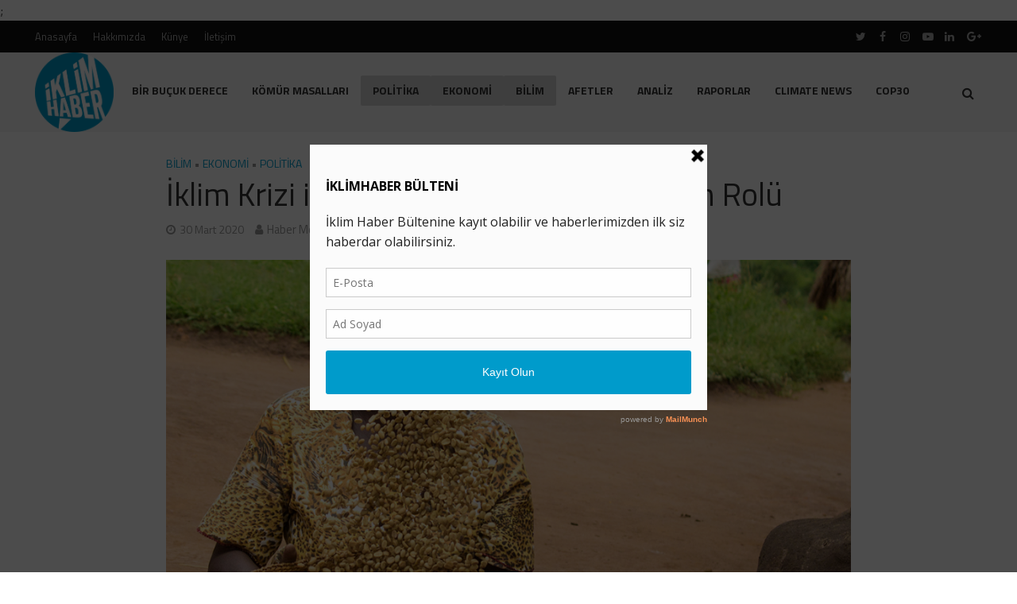

--- FILE ---
content_type: text/html; charset=UTF-8
request_url: https://www.iklimhaber.org/iklim-krizi-ile-mucadelede-kadin-tariminin-rolu/
body_size: 23300
content:
<!DOCTYPE html>
<html lang="tr">
<head>
<meta charset="UTF-8">
<meta name="viewport" content="width=device-width,initial-scale=1.0">
<link rel="pingback" href="https://www.iklimhaber.org/xmlrpc.php">
<meta name='robots' content='index, follow, max-image-preview:large, max-snippet:-1, max-video-preview:-1' />
<meta name="dlm-version" content="5.1.6">
	<!-- This site is optimized with the Yoast SEO plugin v26.8 - https://yoast.com/product/yoast-seo-wordpress/ -->
	<title>İklim Krizi ile Mücadelede Kadın Tarımının Rolü - İklim Haber</title>
	<link rel="canonical" href="https://www.iklimhaber.org/iklim-krizi-ile-mucadelede-kadin-tariminin-rolu/" />
	<meta property="og:locale" content="tr_TR" />
	<meta property="og:type" content="article" />
	<meta property="og:title" content="İklim Krizi ile Mücadelede Kadın Tarımının Rolü - İklim Haber" />
	<meta property="og:description" content="İklim krizi gezegenin başındaki en büyük sorunlardan biri olması yanında, “cinsiyet eşit” de değil. Hakların dağılımı, kaynakların kullanımı, maddi manevi sorumlulukların eşit dağılmadığı bir düzen, kadınlar ve kızlar için eksik ve yanlış beslenme, sağlıksız koşullarda yaşama ve gündelik yaşam aktivitelerini yerine getirememe sorunları oluşturuyor. İklim krizi ve buna bağlı olağanüstü hava olaylarından en çok etkilenenler, [&hellip;]" />
	<meta property="og:url" content="https://www.iklimhaber.org/iklim-krizi-ile-mucadelede-kadin-tariminin-rolu/" />
	<meta property="og:site_name" content="İklim Haber" />
	<meta property="article:publisher" content="https://www.facebook.com/iklimhaber/" />
	<meta property="article:published_time" content="2020-03-30T07:40:02+00:00" />
	<meta property="article:modified_time" content="2020-03-30T07:47:51+00:00" />
	<meta property="og:image" content="https://www.iklimhaber.org/wp-content/uploads/2020/03/ka.png" />
	<meta property="og:image:width" content="1106" />
	<meta property="og:image:height" content="746" />
	<meta property="og:image:type" content="image/png" />
	<meta name="author" content="Haber Merkezi" />
	<meta name="twitter:card" content="summary_large_image" />
	<meta name="twitter:creator" content="@iklimhaber" />
	<meta name="twitter:site" content="@iklimhaber" />
	<meta name="twitter:label1" content="Yazan:" />
	<meta name="twitter:data1" content="Haber Merkezi" />
	<meta name="twitter:label2" content="Tahmini okuma süresi" />
	<meta name="twitter:data2" content="7 dakika" />
	<script type="application/ld+json" class="yoast-schema-graph">{"@context":"https://schema.org","@graph":[{"@type":"Article","@id":"https://www.iklimhaber.org/iklim-krizi-ile-mucadelede-kadin-tariminin-rolu/#article","isPartOf":{"@id":"https://www.iklimhaber.org/iklim-krizi-ile-mucadelede-kadin-tariminin-rolu/"},"author":{"name":"Haber Merkezi","@id":"https://www.iklimhaber.org/#/schema/person/6faeef3f3e4871f377e52d8b332a2023"},"headline":"İklim Krizi ile Mücadelede Kadın Tarımının Rolü","datePublished":"2020-03-30T07:40:02+00:00","dateModified":"2020-03-30T07:47:51+00:00","mainEntityOfPage":{"@id":"https://www.iklimhaber.org/iklim-krizi-ile-mucadelede-kadin-tariminin-rolu/"},"wordCount":1460,"commentCount":0,"image":{"@id":"https://www.iklimhaber.org/iklim-krizi-ile-mucadelede-kadin-tariminin-rolu/#primaryimage"},"thumbnailUrl":"https://www.iklimhaber.org/wp-content/uploads/2020/03/ka.png","keywords":["FAO","iklim değişikliği","iklim krizi","kadın tarımı","tarımsal verimlilik"],"articleSection":["Bilim","Ekonomi","Politika"],"inLanguage":"tr","potentialAction":[{"@type":"CommentAction","name":"Comment","target":["https://www.iklimhaber.org/iklim-krizi-ile-mucadelede-kadin-tariminin-rolu/#respond"]}]},{"@type":"WebPage","@id":"https://www.iklimhaber.org/iklim-krizi-ile-mucadelede-kadin-tariminin-rolu/","url":"https://www.iklimhaber.org/iklim-krizi-ile-mucadelede-kadin-tariminin-rolu/","name":"İklim Krizi ile Mücadelede Kadın Tarımının Rolü - İklim Haber","isPartOf":{"@id":"https://www.iklimhaber.org/#website"},"primaryImageOfPage":{"@id":"https://www.iklimhaber.org/iklim-krizi-ile-mucadelede-kadin-tariminin-rolu/#primaryimage"},"image":{"@id":"https://www.iklimhaber.org/iklim-krizi-ile-mucadelede-kadin-tariminin-rolu/#primaryimage"},"thumbnailUrl":"https://www.iklimhaber.org/wp-content/uploads/2020/03/ka.png","datePublished":"2020-03-30T07:40:02+00:00","dateModified":"2020-03-30T07:47:51+00:00","author":{"@id":"https://www.iklimhaber.org/#/schema/person/6faeef3f3e4871f377e52d8b332a2023"},"breadcrumb":{"@id":"https://www.iklimhaber.org/iklim-krizi-ile-mucadelede-kadin-tariminin-rolu/#breadcrumb"},"inLanguage":"tr","potentialAction":[{"@type":"ReadAction","target":["https://www.iklimhaber.org/iklim-krizi-ile-mucadelede-kadin-tariminin-rolu/"]}]},{"@type":"ImageObject","inLanguage":"tr","@id":"https://www.iklimhaber.org/iklim-krizi-ile-mucadelede-kadin-tariminin-rolu/#primaryimage","url":"https://www.iklimhaber.org/wp-content/uploads/2020/03/ka.png","contentUrl":"https://www.iklimhaber.org/wp-content/uploads/2020/03/ka.png","width":1106,"height":746},{"@type":"BreadcrumbList","@id":"https://www.iklimhaber.org/iklim-krizi-ile-mucadelede-kadin-tariminin-rolu/#breadcrumb","itemListElement":[{"@type":"ListItem","position":1,"name":"Ana sayfa","item":"https://www.iklimhaber.org/"},{"@type":"ListItem","position":2,"name":"İklim Krizi ile Mücadelede Kadın Tarımının Rolü"}]},{"@type":"WebSite","@id":"https://www.iklimhaber.org/#website","url":"https://www.iklimhaber.org/","name":"İklim Haber","description":"","potentialAction":[{"@type":"SearchAction","target":{"@type":"EntryPoint","urlTemplate":"https://www.iklimhaber.org/?s={search_term_string}"},"query-input":{"@type":"PropertyValueSpecification","valueRequired":true,"valueName":"search_term_string"}}],"inLanguage":"tr"},{"@type":"Person","@id":"https://www.iklimhaber.org/#/schema/person/6faeef3f3e4871f377e52d8b332a2023","name":"Haber Merkezi","description":"İklim Haber - Haber Merkezi","sameAs":["http://www.iklimhaber.org","https://www.instagram.com/iklimhaber/"],"url":"https://www.iklimhaber.org/author/9dc124a2772f05fe/"}]}</script>
	<!-- / Yoast SEO plugin. -->


<link rel='dns-prefetch' href='//fonts.googleapis.com' />
<link rel="alternate" type="application/rss+xml" title="İklim Haber &raquo; akışı" href="https://www.iklimhaber.org/feed/" />
<link rel="alternate" title="oEmbed (JSON)" type="application/json+oembed" href="https://www.iklimhaber.org/wp-json/oembed/1.0/embed?url=https%3A%2F%2Fwww.iklimhaber.org%2Fiklim-krizi-ile-mucadelede-kadin-tariminin-rolu%2F" />
<link rel="alternate" title="oEmbed (XML)" type="text/xml+oembed" href="https://www.iklimhaber.org/wp-json/oembed/1.0/embed?url=https%3A%2F%2Fwww.iklimhaber.org%2Fiklim-krizi-ile-mucadelede-kadin-tariminin-rolu%2F&#038;format=xml" />
		<!-- This site uses the Google Analytics by MonsterInsights plugin v9.11.1 - Using Analytics tracking - https://www.monsterinsights.com/ -->
							<script src="//www.googletagmanager.com/gtag/js?id=G-3TW1L9YVKN"  data-cfasync="false" data-wpfc-render="false" type="text/javascript" async></script>
			<script data-cfasync="false" data-wpfc-render="false" type="text/javascript">
				var mi_version = '9.11.1';
				var mi_track_user = true;
				var mi_no_track_reason = '';
								var MonsterInsightsDefaultLocations = {"page_location":"https:\/\/www.iklimhaber.org\/iklim-krizi-ile-mucadelede-kadin-tariminin-rolu\/"};
								if ( typeof MonsterInsightsPrivacyGuardFilter === 'function' ) {
					var MonsterInsightsLocations = (typeof MonsterInsightsExcludeQuery === 'object') ? MonsterInsightsPrivacyGuardFilter( MonsterInsightsExcludeQuery ) : MonsterInsightsPrivacyGuardFilter( MonsterInsightsDefaultLocations );
				} else {
					var MonsterInsightsLocations = (typeof MonsterInsightsExcludeQuery === 'object') ? MonsterInsightsExcludeQuery : MonsterInsightsDefaultLocations;
				}

								var disableStrs = [
										'ga-disable-G-3TW1L9YVKN',
									];

				/* Function to detect opted out users */
				function __gtagTrackerIsOptedOut() {
					for (var index = 0; index < disableStrs.length; index++) {
						if (document.cookie.indexOf(disableStrs[index] + '=true') > -1) {
							return true;
						}
					}

					return false;
				}

				/* Disable tracking if the opt-out cookie exists. */
				if (__gtagTrackerIsOptedOut()) {
					for (var index = 0; index < disableStrs.length; index++) {
						window[disableStrs[index]] = true;
					}
				}

				/* Opt-out function */
				function __gtagTrackerOptout() {
					for (var index = 0; index < disableStrs.length; index++) {
						document.cookie = disableStrs[index] + '=true; expires=Thu, 31 Dec 2099 23:59:59 UTC; path=/';
						window[disableStrs[index]] = true;
					}
				}

				if ('undefined' === typeof gaOptout) {
					function gaOptout() {
						__gtagTrackerOptout();
					}
				}
								window.dataLayer = window.dataLayer || [];

				window.MonsterInsightsDualTracker = {
					helpers: {},
					trackers: {},
				};
				if (mi_track_user) {
					function __gtagDataLayer() {
						dataLayer.push(arguments);
					}

					function __gtagTracker(type, name, parameters) {
						if (!parameters) {
							parameters = {};
						}

						if (parameters.send_to) {
							__gtagDataLayer.apply(null, arguments);
							return;
						}

						if (type === 'event') {
														parameters.send_to = monsterinsights_frontend.v4_id;
							var hookName = name;
							if (typeof parameters['event_category'] !== 'undefined') {
								hookName = parameters['event_category'] + ':' + name;
							}

							if (typeof MonsterInsightsDualTracker.trackers[hookName] !== 'undefined') {
								MonsterInsightsDualTracker.trackers[hookName](parameters);
							} else {
								__gtagDataLayer('event', name, parameters);
							}
							
						} else {
							__gtagDataLayer.apply(null, arguments);
						}
					}

					__gtagTracker('js', new Date());
					__gtagTracker('set', {
						'developer_id.dZGIzZG': true,
											});
					if ( MonsterInsightsLocations.page_location ) {
						__gtagTracker('set', MonsterInsightsLocations);
					}
										__gtagTracker('config', 'G-3TW1L9YVKN', {"forceSSL":"true","link_attribution":"true"} );
										window.gtag = __gtagTracker;										(function () {
						/* https://developers.google.com/analytics/devguides/collection/analyticsjs/ */
						/* ga and __gaTracker compatibility shim. */
						var noopfn = function () {
							return null;
						};
						var newtracker = function () {
							return new Tracker();
						};
						var Tracker = function () {
							return null;
						};
						var p = Tracker.prototype;
						p.get = noopfn;
						p.set = noopfn;
						p.send = function () {
							var args = Array.prototype.slice.call(arguments);
							args.unshift('send');
							__gaTracker.apply(null, args);
						};
						var __gaTracker = function () {
							var len = arguments.length;
							if (len === 0) {
								return;
							}
							var f = arguments[len - 1];
							if (typeof f !== 'object' || f === null || typeof f.hitCallback !== 'function') {
								if ('send' === arguments[0]) {
									var hitConverted, hitObject = false, action;
									if ('event' === arguments[1]) {
										if ('undefined' !== typeof arguments[3]) {
											hitObject = {
												'eventAction': arguments[3],
												'eventCategory': arguments[2],
												'eventLabel': arguments[4],
												'value': arguments[5] ? arguments[5] : 1,
											}
										}
									}
									if ('pageview' === arguments[1]) {
										if ('undefined' !== typeof arguments[2]) {
											hitObject = {
												'eventAction': 'page_view',
												'page_path': arguments[2],
											}
										}
									}
									if (typeof arguments[2] === 'object') {
										hitObject = arguments[2];
									}
									if (typeof arguments[5] === 'object') {
										Object.assign(hitObject, arguments[5]);
									}
									if ('undefined' !== typeof arguments[1].hitType) {
										hitObject = arguments[1];
										if ('pageview' === hitObject.hitType) {
											hitObject.eventAction = 'page_view';
										}
									}
									if (hitObject) {
										action = 'timing' === arguments[1].hitType ? 'timing_complete' : hitObject.eventAction;
										hitConverted = mapArgs(hitObject);
										__gtagTracker('event', action, hitConverted);
									}
								}
								return;
							}

							function mapArgs(args) {
								var arg, hit = {};
								var gaMap = {
									'eventCategory': 'event_category',
									'eventAction': 'event_action',
									'eventLabel': 'event_label',
									'eventValue': 'event_value',
									'nonInteraction': 'non_interaction',
									'timingCategory': 'event_category',
									'timingVar': 'name',
									'timingValue': 'value',
									'timingLabel': 'event_label',
									'page': 'page_path',
									'location': 'page_location',
									'title': 'page_title',
									'referrer' : 'page_referrer',
								};
								for (arg in args) {
																		if (!(!args.hasOwnProperty(arg) || !gaMap.hasOwnProperty(arg))) {
										hit[gaMap[arg]] = args[arg];
									} else {
										hit[arg] = args[arg];
									}
								}
								return hit;
							}

							try {
								f.hitCallback();
							} catch (ex) {
							}
						};
						__gaTracker.create = newtracker;
						__gaTracker.getByName = newtracker;
						__gaTracker.getAll = function () {
							return [];
						};
						__gaTracker.remove = noopfn;
						__gaTracker.loaded = true;
						window['__gaTracker'] = __gaTracker;
					})();
									} else {
										console.log("");
					(function () {
						function __gtagTracker() {
							return null;
						}

						window['__gtagTracker'] = __gtagTracker;
						window['gtag'] = __gtagTracker;
					})();
									}
			</script>
							<!-- / Google Analytics by MonsterInsights -->
		<style id='wp-img-auto-sizes-contain-inline-css' type='text/css'>
img:is([sizes=auto i],[sizes^="auto," i]){contain-intrinsic-size:3000px 1500px}
/*# sourceURL=wp-img-auto-sizes-contain-inline-css */
</style>
<style id='wp-emoji-styles-inline-css' type='text/css'>

	img.wp-smiley, img.emoji {
		display: inline !important;
		border: none !important;
		box-shadow: none !important;
		height: 1em !important;
		width: 1em !important;
		margin: 0 0.07em !important;
		vertical-align: -0.1em !important;
		background: none !important;
		padding: 0 !important;
	}
/*# sourceURL=wp-emoji-styles-inline-css */
</style>
<link rel='stylesheet' id='herald-fonts-css' href='https://fonts.googleapis.com/css?family=Titillium+Web%3A400%2C700&#038;subset=latin&#038;ver=1.7' type='text/css' media='all' />
<link rel='stylesheet' id='herald-main-css' href='https://www.iklimhaber.org/wp-content/themes/herald/assets/css/min.css?ver=1.7' type='text/css' media='all' />
<style id='herald-main-inline-css' type='text/css'>
.herald-site-header .header-top,.header-top .herald-in-popup,.header-top .herald-menu ul{background: #111111;color: #aaaaaa;}.header-top a{color: #aaaaaa;}.header-top a:hover,.header-top .herald-menu li:hover > a{color: #ffffff;}.header-top .herald-menu-popup:hover > span,.header-top .herald-menu-popup-search span:hover,.header-top .herald-menu-popup-search.herald-search-active{color: #ffffff;}#wp-calendar tbody td a{background: #009ccd;color:#FFF;}.header-middle {background-repeat:no-repeat;background-size:cover;background-attachment:scroll;background-position:center top;}.header-middle{background-color: #f7f7f7;color: #333333;}.header-middle a{color: #333333;}.header-middle.herald-header-wraper,.header-middle .col-lg-12{height: 100px;}.header-middle .site-title img{max-height: 100px;}.header-middle .sub-menu{background-color: #333333;}.header-middle .sub-menu a,.header-middle .herald-search-submit:hover,.header-middle li.herald-mega-menu .col-lg-3 a:hover,.header-middle li.herald-mega-menu .col-lg-3 a:hover:after{color: #009ccd;}.header-middle .herald-menu li:hover > a,.header-middle .herald-menu-popup-search:hover > span{color: #009ccd;background-color: #333333;}.header-middle .current-menu-parent a,.header-middle .current-menu-ancestor a,.header-middle .current_page_item > a,.header-middle .current-menu-item > a{background-color: rgba(51,51,51,0.2); }.header-middle .sub-menu > li > a,.header-middle .herald-search-submit,.header-middle li.herald-mega-menu .col-lg-3 a{color: rgba(0,156,205,0.7); }.header-middle .sub-menu > li:hover > a{color: #009ccd; }.header-middle .herald-in-popup{background-color: #333333;}.header-middle .herald-menu-popup a{color: #009ccd;}.header-middle .herald-in-popup{background-color: #333333;}.header-middle .herald-search-input{color: #009ccd;}.header-middle .herald-menu-popup a{color: #009ccd;}.header-middle .herald-menu-popup > span,.header-middle .herald-search-active > span{color: #333333;}.header-middle .herald-menu-popup:hover > span,.header-middle .herald-search-active > span{background-color: #333333;color: #009ccd;}.header-bottom{background: #ffffff;color: #333333;}.header-bottom a,.header-bottom .herald-site-header .herald-search-submit{color: #333333;}.header-bottom a:hover{color: #00897b;}.header-bottom a:hover,.header-bottom .herald-menu li:hover > a,.header-bottom li.herald-mega-menu .col-lg-3 a:hover:after{color: #00897b;}.header-bottom .herald-menu li:hover > a,.header-bottom .herald-menu-popup-search:hover > span{color: #00897b;background-color: #333333;}.header-bottom .current-menu-parent a,.header-bottom .current-menu-ancestor a,.header-bottom .current_page_item > a,.header-bottom .current-menu-item > a {background-color: rgba(51,51,51,0.2); }.header-bottom .sub-menu{background-color: #333333;}.header-bottom .herald-menu li.herald-mega-menu .col-lg-3 a,.header-bottom .sub-menu > li > a,.header-bottom .herald-search-submit{color: rgba(0,137,123,0.7); }.header-bottom .herald-menu li.herald-mega-menu .col-lg-3 a:hover,.header-bottom .sub-menu > li:hover > a{color: #00897b; }.header-bottom .sub-menu > li > a,.header-bottom .herald-search-submit{color: rgba(0,137,123,0.7); }.header-bottom .sub-menu > li:hover > a{color: #00897b; }.header-bottom .herald-in-popup{background-color: #333333;}.header-bottom .herald-menu-popup a{color: #00897b;}.header-bottom .herald-in-popup,.header-bottom .herald-search-input{background-color: #333333;}.header-bottom .herald-menu-popup a,.header-bottom .herald-search-input{color: #00897b;}.header-bottom .herald-menu-popup > span,.header-bottom .herald-search-active > span{color: #333333;}.header-bottom .herald-menu-popup:hover > span,.header-bottom .herald-search-active > span{background-color: #333333;color: #00897b;}.herald-header-sticky{background: #009ccd;color: #ffffff;}.herald-header-sticky a{color: #ffffff;}.herald-header-sticky .herald-menu li:hover > a{color: #444444;background-color: #ffffff;}.herald-header-sticky .sub-menu{background-color: #ffffff;}.herald-header-sticky .sub-menu a{color: #444444;}.herald-header-sticky .sub-menu > li:hover > a{color: #009ccd;}.herald-header-sticky .herald-in-popup,.herald-header-sticky .herald-search-input{background-color: #ffffff;}.herald-header-sticky .herald-menu-popup a{color: #444444;}.herald-header-sticky .herald-menu-popup > span,.herald-header-sticky .herald-search-active > span{color: #ffffff;}.herald-header-sticky .herald-menu-popup:hover > span,.herald-header-sticky .herald-search-active > span{background-color: #ffffff;color: #444444;}.herald-header-sticky .herald-search-input,.herald-header-sticky .herald-search-submit{color: #444444;}.herald-header-sticky .herald-menu li:hover > a,.herald-header-sticky .herald-menu-popup-search:hover > span{color: #444444;background-color: #ffffff;}.header-trending{background: #ffffff;color: #666666;}.header-trending a{color: #666666;}.header-trending a:hover{color: #00897b;}body { background-color: #ffffff;color: #444444;font-family: 'Titillium Web';font-weight: 400;}.herald-site-content{background-color:#ffffff;}h1, h2, h3, h4, h5, h6,.h1, .h2, .h3, .h4, .h5, .h6, .h7{font-family: 'Titillium Web';font-weight: 400;}.header-middle .herald-menu,.header-bottom .herald-menu,.herald-header-sticky .herald-menu,.herald-mobile-nav{font-family: 'Titillium Web';font-weight: 700;}.herald-menu li.herald-mega-menu .herald-ovrld .meta-category a{font-family: 'Titillium Web';font-weight: 400;}.herald-entry-content blockquote p{color: #009ccd;}pre {background: rgba(68,68,68,0.06);border: 1px solid rgba(68,68,68,0.2);}thead {background: rgba(68,68,68,0.06);}a,.entry-title a:hover,.herald-menu .sub-menu li .meta-category a{color: #009ccd;}.entry-meta-wrapper .entry-meta span:before,.entry-meta-wrapper .entry-meta a:before,.entry-meta-wrapper .entry-meta .meta-item:before,.entry-meta-wrapper .entry-meta div,li.herald-mega-menu .sub-menu .entry-title a,.entry-meta-wrapper .herald-author-twitter{color: #444444;}.herald-mod-title h1,.herald-mod-title h2,.herald-mod-title h4{color: #ffffff;}.herald-mod-head:after,.herald-mod-title .herald-color,.widget-title:after,.widget-title span{color: #ffffff;background-color: #333333;}.herald-mod-title .herald-color a{color: #ffffff;}.herald-ovrld .meta-category a,.herald-fa-wrapper .meta-category a{background-color: #009ccd;}.meta-tags a,.widget_tag_cloud a,.herald-share-meta:after{background: rgba(51,51,51,0.1);}h1, h2, h3, h4, h5, h6,.entry-title a {color: #333333;}.herald-pagination .page-numbers,.herald-mod-subnav a,.herald-mod-actions a,.herald-slider-controls div,.meta-tags a,.widget.widget_tag_cloud a,.herald-sidebar .mks_autor_link_wrap a,.mks_themeforest_widget .mks_read_more a,.herald-read-more{color: #444444;}.widget.widget_tag_cloud a:hover,.entry-content .meta-tags a:hover{background-color: #009ccd;color: #FFF;}.herald-pagination .prev.page-numbers,.herald-pagination .next.page-numbers,.herald-pagination .prev.page-numbers:hover,.herald-pagination .next.page-numbers:hover,.herald-pagination .page-numbers.current,.herald-pagination .page-numbers.current:hover,.herald-next a,.herald-pagination .herald-next a:hover,.herald-prev a,.herald-pagination .herald-prev a:hover,.herald-load-more a,.herald-load-more a:hover,.entry-content .herald-search-submit,.herald-mod-desc .herald-search-submit,.wpcf7-submit{background-color:#009ccd;color: #FFF;}.herald-pagination .page-numbers:hover{background-color: rgba(68,68,68,0.1);}.widget a,.recentcomments a,.widget a:hover,.herald-sticky-next a:hover,.herald-sticky-prev a:hover,.herald-mod-subnav a:hover,.herald-mod-actions a:hover,.herald-slider-controls div:hover,.meta-tags a:hover,.widget_tag_cloud a:hover,.mks_autor_link_wrap a:hover,.mks_themeforest_widget .mks_read_more a:hover,.herald-read-more:hover,.widget .entry-title a:hover,li.herald-mega-menu .sub-menu .entry-title a:hover,.entry-meta-wrapper .meta-item:hover a,.entry-meta-wrapper .meta-item:hover a:before,.entry-meta-wrapper .herald-share:hover > span,.entry-meta-wrapper .herald-author-name:hover,.entry-meta-wrapper .herald-author-twitter:hover,.entry-meta-wrapper .herald-author-twitter:hover:before{color:#009ccd;}.widget ul li a,.widget .entry-title a,.herald-author-name,.entry-meta-wrapper .meta-item,.entry-meta-wrapper .meta-item span,.entry-meta-wrapper .meta-item a,.herald-mod-actions a{color: #444444;}.widget li:before{background: rgba(68,68,68,0.3);}.widget_categories .count{background: #009ccd;color: #FFF;}input[type="submit"],.spinner > div{background-color: #009ccd;}.herald-mod-actions a:hover,.comment-body .edit-link a,.herald-breadcrumbs a:hover{color:#009ccd;}.herald-header-wraper .herald-soc-nav a:hover,.meta-tags span,li.herald-mega-menu .herald-ovrld .entry-title a,li.herald-mega-menu .herald-ovrld .entry-title a:hover,.herald-ovrld .entry-meta .herald-reviews i:before{color: #FFF;}.entry-meta .meta-item, .entry-meta span, .entry-meta a,.meta-category span,.post-date,.recentcomments,.rss-date,.comment-metadata a,.entry-meta a:hover,.herald-menu li.herald-mega-menu .col-lg-3 a:after,.herald-breadcrumbs,.herald-breadcrumbs a,.entry-meta .herald-reviews i:before{color: #999999;}.herald-lay-a .herald-lay-over{background: #ffffff;}.herald-pagination a:hover,input[type="submit"]:hover,.entry-content .herald-search-submit:hover,.wpcf7-submit:hover,.herald-fa-wrapper .meta-category a:hover,.herald-ovrld .meta-category a:hover,.herald-mod-desc .herald-search-submit:hover,.herald-single-sticky .herald-share li a:hover{cursor: pointer;text-decoration: none;background-image: -moz-linear-gradient(left,rgba(0,0,0,0.1) 0%,rgba(0,0,0,0.1) 100%);background-image: -webkit-gradient(linear,left top,right top,color-stop(0%,rgba(0,0,0,0.1)),color-stop(100%,rgba(0,0,0,0.1)));background-image: -webkit-linear-gradient(left,rgba(0,0,0,0.1) 0%,rgba(0,0,0,0.1) 100%);background-image: -o-linear-gradient(left,rgba(0,0,0,0.1) 0%,rgba(0,0,0,0.1) 100%);background-image: -ms-linear-gradient(left,rgba(0,0,0,0.1) 0%,rgba(0,0,0,0.1) 100%);background-image: linear-gradient(to right,rgba(0,0,0,0.1) 0%,rgba(0,0,0,0.1) 100%);}.herald-sticky-next a,.herald-sticky-prev a{color: #444444;}.herald-sticky-prev a:before,.herald-sticky-next a:before,.herald-comment-action,.meta-tags span,.herald-entry-content .herald-link-pages a{background: #444444;}.herald-sticky-prev a:hover:before,.herald-sticky-next a:hover:before,.herald-comment-action:hover,div.mejs-controls .mejs-time-rail .mejs-time-current,.herald-entry-content .herald-link-pages a:hover{background: #009ccd;} .herald-site-footer{background: #222222;color: #dddddd;}.herald-site-footer .widget-title span{color: #dddddd;background: transparent;}.herald-site-footer .widget-title:before{background:#dddddd;}.herald-site-footer .widget-title:after,.herald-site-footer .widget_tag_cloud a{background: rgba(221,221,221,0.1);}.herald-site-footer .widget li:before{background: rgba(221,221,221,0.3);}.herald-site-footer a,.herald-site-footer .widget a:hover,.herald-site-footer .widget .meta-category a,.herald-site-footer .herald-slider-controls .owl-prev:hover,.herald-site-footer .herald-slider-controls .owl-next:hover,.herald-site-footer .herald-slider-controls .herald-mod-actions:hover{color: #009ccd;}.herald-site-footer .widget a,.herald-site-footer .mks_author_widget h3{color: #dddddd;}.herald-site-footer .entry-meta .meta-item, .herald-site-footer .entry-meta span, .herald-site-footer .entry-meta a, .herald-site-footer .meta-category span, .herald-site-footer .post-date, .herald-site-footer .recentcomments, .herald-site-footer .rss-date, .herald-site-footer .comment-metadata a{color: #aaaaaa;}.herald-site-footer .mks_author_widget .mks_autor_link_wrap a, .herald-site-footer.mks_read_more a, .herald-site-footer .herald-read-more,.herald-site-footer .herald-slider-controls .owl-prev, .herald-site-footer .herald-slider-controls .owl-next, .herald-site-footer .herald-mod-wrap .herald-mod-actions a{border-color: rgba(221,221,221,0.2);}.herald-site-footer .mks_author_widget .mks_autor_link_wrap a:hover, .herald-site-footer.mks_read_more a:hover, .herald-site-footer .herald-read-more:hover,.herald-site-footer .herald-slider-controls .owl-prev:hover, .herald-site-footer .herald-slider-controls .owl-next:hover, .herald-site-footer .herald-mod-wrap .herald-mod-actions a:hover{border-color: rgba(0,156,205,0.5);}.herald-site-footer .widget_search .herald-search-input{color: #222222;}.herald-site-footer .widget_tag_cloud a:hover{background:#009ccd;color:#FFF;}.footer-bottom a{color:#dddddd;}.footer-bottom a:hover,.footer-bottom .herald-copyright a{color:#009ccd;}.footer-bottom .herald-menu li:hover > a{color: #009ccd;}.footer-bottom .sub-menu{background-color: rgba(0,0,0,0.5);} .herald-pagination{border-top: 1px solid rgba(51,51,51,0.1);}.entry-content a:hover,.comment-respond a:hover,.comment-reply-link:hover{border-bottom: 2px solid #009ccd;}.footer-bottom .herald-copyright a:hover{border-bottom: 2px solid #009ccd;}.herald-slider-controls .owl-prev,.herald-slider-controls .owl-next,.herald-mod-wrap .herald-mod-actions a{border: 1px solid rgba(68,68,68,0.2);}.herald-slider-controls .owl-prev:hover,.herald-slider-controls .owl-next:hover,.herald-mod-wrap .herald-mod-actions a:hover,.herald-author .herald-socials-actions .herald-mod-actions a:hover {border-color: rgba(0,156,205,0.5);}.herald-pagination,.herald-link-pages,#wp-calendar thead th,#wp-calendar tbody td,#wp-calendar tbody td:last-child{border-color: rgba(68,68,68,0.1);}.herald-lay-h:after,.herald-site-content .herald-related .herald-lay-h:after,.herald-lay-e:after,.herald-site-content .herald-related .herald-lay-e:after,.herald-lay-j:after,.herald-site-content .herald-related .herald-lay-j:after,.herald-lay-l:after,.herald-site-content .herald-related .herald-lay-l:after {background-color: rgba(68,68,68,0.1);}input[type="text"], input[type="email"], input[type="url"], input[type="tel"], input[type="number"], input[type="date"], input[type="password"], select, textarea,.herald-single-sticky,td,th,table,.mks_author_widget .mks_autor_link_wrap a,.mks_read_more a,.herald-read-more{border-color: rgba(68,68,68,0.2);}.entry-content .herald-search-input,.herald-fake-button,input[type="text"]:focus, input[type="email"]:focus, input[type="url"]:focus, input[type="tel"]:focus, input[type="number"]:focus, input[type="date"]:focus, input[type="password"]:focus, textarea:focus{border-color: rgba(68,68,68,0.3);}.mks_author_widget .mks_autor_link_wrap a:hover,.mks_read_more a:hover,.herald-read-more:hover{border-color: rgba(0,156,205,0.5);}.comment-form,.herald-gray-area,.entry-content .herald-search-form,.herald-mod-desc .herald-search-form{background-color: rgba(68,68,68,0.06);border: 1px solid rgba(68,68,68,0.15);}.herald-boxed .herald-breadcrumbs{background-color: rgba(68,68,68,0.06);}.herald-breadcrumbs{border-color: rgba(68,68,68,0.15);}.single .herald-entry-content .herald-ad,.archive .herald-posts .herald-ad{border-top: 1px solid rgba(68,68,68,0.15);}.archive .herald-posts .herald-ad{border-bottom: 1px solid rgba(68,68,68,0.15);}li.comment .comment-body:after{background-color: rgba(68,68,68,0.06);}.herald-pf-invert .entry-title a:hover .herald-format-icon{background: #009ccd;}.herald-responsive-header,.herald-mobile-nav,.herald-responsive-header .herald-menu-popup-search .fa{color: #333333;background: #f7f7f7;}.herald-responsive-header a{color: #333333;}.herald-mobile-nav li a{color: #333333;}.herald-mobile-nav li a,.herald-mobile-nav .herald-mega-menu.herald-mega-menu-classic>.sub-menu>li>a{border-bottom: 1px solid rgba(51,51,51,0.15);}.herald-mobile-nav{border-right: 1px solid rgba(51,51,51,0.15);}.herald-mobile-nav li a:hover{color: #fff;background-color: #009ccd;}.herald-menu-toggler{color: #333333;border-color: rgba(51,51,51,0.15);}.herald-goto-top{color: #ffffff;background-color: #333333;}.herald-goto-top:hover{background-color: #009ccd;}.herald-responsive-header .herald-menu-popup > span,.herald-responsive-header .herald-search-active > span{color: #333333;}.herald-responsive-header .herald-menu-popup-search .herald-in-popup{background: #ffffff;}.herald-responsive-header .herald-search-input,.herald-responsive-header .herald-menu-popup-search .herald-search-submit{color: #444444;}a.herald-cat-1 , .widget a.herald-cat-1{ color: #007298;}.herald-mod-head.herald-cat-1:after{ background:#007298; }.herald-mod-head.herald-cat-1 .herald-color { background:#007298; }.herald-ovrld .meta-category a.herald-cat-1{ background-color: #007298; color: #FFF;}.widget_categories .cat-item-1 .count { background-color: #007298;}.herald-fa-colored .herald-cat-1 .fa-post-thumbnail:before { background-color: #007298;}.herald-fa-wrapper .meta-category .herald-cat-1 { background-color: #007298;}.widget_categories .cat-item-1 a:hover { color: #007298;}.herald-site-footer .widget a.herald-cat-1 { color: #007298;}li.herald-mega-menu .sub-menu a.herald-cat-1 { color: #007298;}a.herald-cat-69 , .widget a.herald-cat-69{ color: #007298;}.herald-mod-head.herald-cat-69:after{ background:#007298; }.herald-mod-head.herald-cat-69 .herald-color { background:#007298; }.herald-ovrld .meta-category a.herald-cat-69{ background-color: #007298; color: #FFF;}.widget_categories .cat-item-69 .count { background-color: #007298;}.herald-fa-colored .herald-cat-69 .fa-post-thumbnail:before { background-color: #007298;}.herald-fa-wrapper .meta-category .herald-cat-69 { background-color: #007298;}.widget_categories .cat-item-69 a:hover { color: #007298;}.herald-site-footer .widget a.herald-cat-69 { color: #007298;}li.herald-mega-menu .sub-menu a.herald-cat-69 { color: #007298;}.site-title a{text-transform: none;}.site-description{text-transform: none;}.main-navigation{text-transform: uppercase;}.entry-title{text-transform: none;}.meta-category a{text-transform: uppercase;}.herald-mod-title{text-transform: uppercase;}.herald-sidebar .widget-title{text-transform: uppercase;}.herald-site-footer .widget-title{text-transform: uppercase;}.fa-post-thumbnail:before, .herald-ovrld .herald-post-thumbnail span:before, .herald-ovrld .herald-post-thumbnail a:before { opacity: 0.5; }.herald-fa-item:hover .fa-post-thumbnail:before, .herald-ovrld:hover .herald-post-thumbnail a:before, .herald-ovrld:hover .herald-post-thumbnail span:before{ opacity: 0.8; }@media only screen and (min-width: 1100px) {.herald-site-header .header-top,.header-middle,.header-bottom,.herald-header-sticky,.header-trending{ display:block !important;}.herald-responsive-header,.herald-mobile-nav{display:none !important;}.herald-site-content {margin-top: 0 !important;}.herald-mega-menu .sub-menu {display: block;}}
/*# sourceURL=herald-main-inline-css */
</style>
<link rel='stylesheet' id='meks-social-widget-css' href='https://www.iklimhaber.org/wp-content/plugins/_meks-smart-social-widget/css/style.css?ver=1.6.5' type='text/css' media='all' />
<script type="text/javascript" src="https://www.iklimhaber.org/wp-content/plugins/google-analytics-for-wordpress/assets/js/frontend-gtag.min.js?ver=9.11.1" id="monsterinsights-frontend-script-js" async="async" data-wp-strategy="async"></script>
<script data-cfasync="false" data-wpfc-render="false" type="text/javascript" id='monsterinsights-frontend-script-js-extra'>/* <![CDATA[ */
var monsterinsights_frontend = {"js_events_tracking":"true","download_extensions":"doc,pdf,ppt,zip,xls,docx,pptx,xlsx","inbound_paths":"[]","home_url":"https:\/\/www.iklimhaber.org","hash_tracking":"false","v4_id":"G-3TW1L9YVKN"};/* ]]> */
</script>
<script type="text/javascript" src="https://www.iklimhaber.org/wp-includes/js/jquery/jquery.min.js?ver=3.7.1" id="jquery-core-js"></script>
<script type="text/javascript" src="https://www.iklimhaber.org/wp-includes/js/jquery/jquery-migrate.min.js?ver=3.4.1" id="jquery-migrate-js"></script>
<link rel="https://api.w.org/" href="https://www.iklimhaber.org/wp-json/" /><link rel="alternate" title="JSON" type="application/json" href="https://www.iklimhaber.org/wp-json/wp/v2/posts/11256" /><link rel="EditURI" type="application/rsd+xml" title="RSD" href="https://www.iklimhaber.org/xmlrpc.php?rsd" />
<link rel='shortlink' href='https://www.iklimhaber.org/?p=11256' />
<script type='text/javascript' data-cfasync='false'>var _mmunch = {'front': false, 'page': false, 'post': false, 'category': false, 'author': false, 'search': false, 'attachment': false, 'tag': false};_mmunch['post'] = true; _mmunch['postData'] = {"ID":11256,"post_name":"iklim-krizi-ile-mucadelede-kadin-tariminin-rolu","post_title":"\u0130klim Krizi ile M\u00fccadelede Kad\u0131n Tar\u0131m\u0131n\u0131n Rol\u00fc","post_type":"post","post_author":"6","post_status":"publish"}; _mmunch['postCategories'] = [{"term_id":4,"name":"Bilim","slug":"bilim","term_group":0,"term_taxonomy_id":4,"taxonomy":"category","description":"","parent":0,"count":1985,"filter":"raw","cat_ID":4,"category_count":1985,"category_description":"","cat_name":"Bilim","category_nicename":"bilim","category_parent":0},{"term_id":3,"name":"Ekonomi","slug":"ekonomi","term_group":0,"term_taxonomy_id":3,"taxonomy":"category","description":"","parent":0,"count":2454,"filter":"raw","cat_ID":3,"category_count":2454,"category_description":"","cat_name":"Ekonomi","category_nicename":"ekonomi","category_parent":0},{"term_id":6,"name":"Politika","slug":"politika","term_group":0,"term_taxonomy_id":6,"taxonomy":"category","description":"","parent":0,"count":4297,"filter":"raw","cat_ID":6,"category_count":4297,"category_description":"","cat_name":"Politika","category_nicename":"politika","category_parent":0}]; _mmunch['postTags'] = [{"term_id":1823,"name":"FAO","slug":"fao","term_group":0,"term_taxonomy_id":1823,"taxonomy":"post_tag","description":"","parent":0,"count":24,"filter":"raw"},{"term_id":64,"name":"iklim de\u011fi\u015fikli\u011fi","slug":"iklim-degisikligi","term_group":0,"term_taxonomy_id":64,"taxonomy":"post_tag","description":"","parent":0,"count":1588,"filter":"raw"},{"term_id":269,"name":"iklim krizi","slug":"iklim-krizi","term_group":0,"term_taxonomy_id":269,"taxonomy":"post_tag","description":"","parent":0,"count":956,"filter":"raw"},{"term_id":3278,"name":"kad\u0131n tar\u0131m\u0131","slug":"kadin-tarimi","term_group":0,"term_taxonomy_id":3277,"taxonomy":"post_tag","description":"","parent":0,"count":1,"filter":"raw"},{"term_id":3277,"name":"tar\u0131msal verimlilik","slug":"tarimsal-verimlilik","term_group":0,"term_taxonomy_id":3276,"taxonomy":"post_tag","description":"","parent":0,"count":3,"filter":"raw"}]; _mmunch['postAuthor'] = {"name":"Haber Merkezi","ID":6};</script><script data-cfasync="false" src="//a.mailmunch.co/app/v1/site.js" id="mailmunch-script" data-plugin="mc_mm" data-mailmunch-site-id="443543" async></script><!-- Google tag (gtag.js) -->
<script async src="https://www.googletagmanager.com/gtag/js?id=G-LEG5PE9H9S"></script>
<script>
  window.dataLayer = window.dataLayer || [];
  function gtag(){dataLayer.push(arguments);}
  gtag('js', new Date());

  gtag('config', 'G-LEG5PE9H9S');
</script>

<!-- Global site tag (gtag.js) - Google Analytics -->
<script async src="https://www.googletagmanager.com/gtag/js?id=UA-108874429-1"></script>
<script>
  window.dataLayer = window.dataLayer || [];
  function gtag(){dataLayer.push(arguments);}
  gtag('js', new Date());

  gtag('config', 'UA-108874429-1');
</script>

<!-- Google Tag Manager -->
<script>(function(w,d,s,l,i){w[l]=w[l]||[];w[l].push({'gtm.start':
new Date().getTime(),event:'gtm.js'});var f=d.getElementsByTagName(s)[0],
j=d.createElement(s),dl=l!='dataLayer'?'&l='+l:'';j.async=true;j.src=
'https://www.googletagmanager.com/gtm.js?id='+i+dl;f.parentNode.insertBefore(j,f);
})(window,document,'script','dataLayer','GTM-T2FB964');</script>
<!-- End Google Tag Manager -->


<!-- Global site tag (gtag.js) - Google Ads: 794791743 -->
<script async src="https://www.googletagmanager.com/gtag/js?id=AW-794791743"></script>;
<script>
window.dataLayer = window.dataLayer || [];
function gtag(){dataLayer.push(arguments);}
gtag('js', new Date());

gtag('config', 'AW-794791743');
</script>
<link rel="icon" href="https://www.iklimhaber.org/wp-content/uploads/2019/03/iklim-logo-150x150.png" sizes="32x32" />
<link rel="icon" href="https://www.iklimhaber.org/wp-content/uploads/2019/03/iklim-logo-300x300.png" sizes="192x192" />
<link rel="apple-touch-icon" href="https://www.iklimhaber.org/wp-content/uploads/2019/03/iklim-logo-300x300.png" />
<meta name="msapplication-TileImage" content="https://www.iklimhaber.org/wp-content/uploads/2019/03/iklim-logo-300x300.png" />
<!-- Meta Pixel Code -->
<script>
  !function(f,b,e,v,n,t,s)
  {if(f.fbq)return;n=f.fbq=function(){n.callMethod?
  n.callMethod.apply(n,arguments):n.queue.push(arguments)};
  if(!f._fbq)f._fbq=n;n.push=n;n.loaded=!0;n.version='2.0';
  n.queue=[];t=b.createElement(e);t.async=!0;
  t.src=v;s=b.getElementsByTagName(e)[0];
  s.parentNode.insertBefore(t,s)}(window, document,'script',
  'https://connect.facebook.net/en_US/fbevents.js');
  fbq('init', '1016446825732458');
  fbq('track', 'PageView');
</script>
<noscript><img height="1" width="1" style="display:none"
  src="https://www.facebook.com/tr?id=1016446825732458&ev=PageView&noscript=1"
/></noscript>
<!-- End Meta Pixel Code -->

<meta name="facebook-domain-verification" content="0qwhc0zl9qr6h6nxar2w16nie37abg" />

<!-- Global site tag (gtag.js) - Google Analytics -->
<script async src="https://www.googletagmanager.com/gtag/js?id=UA-108874429-1"></script>
<script>
  window.dataLayer = window.dataLayer || [];
  function gtag(){dataLayer.push(arguments);}
  gtag('js', new Date());

  gtag('config', 'UA-108874429-1');
</script>
<!-- Google Tag Manager -->
<script>(function(w,d,s,l,i){w[l]=w[l]||[];w[l].push({'gtm.start':
new Date().getTime(),event:'gtm.js'});var f=d.getElementsByTagName(s)[0],
j=d.createElement(s),dl=l!='dataLayer'?'&l='+l:'';j.async=true;j.src=
'https://www.googletagmanager.com/gtm.js?id='+i+dl;f.parentNode.insertBefore(j,f);
})(window,document,'script','dataLayer','GTM-NL9MGS5');</script>
<!-- End Google Tag Manager -->

<script type="text/javascript">(function(o){var b="https://api.autopilothq.com/anywhere/",t="81b1c0181ea3411dbb2b96d57393fb2b791c8e2aa9a04c65b0ebfe282c9a48a0",a=window.AutopilotAnywhere={_runQueue:[],run:function(){this._runQueue.push(arguments);}},c=encodeURIComponent,s="SCRIPT",d=document,l=d.getElementsByTagName(s)[0],p="t="+c(d.title||"")+"&u="+c(d.location.href||"")+"&r="+c(d.referrer||""),j="text/javascript",z,y;if(!window.Autopilot) window.Autopilot=a;if(o.app) p="devmode=true&"+p;z=function(src,asy){var e=d.createElement(s);e.src=src;e.type=j;e.async=asy;l.parentNode.insertBefore(e,l);};y=function(){z(b+t+'?'+p,true);};if(window.attachEvent){window.attachEvent("onload",y);}else{window.addEventListener("load",y,false);}})({});</script><style id='global-styles-inline-css' type='text/css'>
:root{--wp--preset--aspect-ratio--square: 1;--wp--preset--aspect-ratio--4-3: 4/3;--wp--preset--aspect-ratio--3-4: 3/4;--wp--preset--aspect-ratio--3-2: 3/2;--wp--preset--aspect-ratio--2-3: 2/3;--wp--preset--aspect-ratio--16-9: 16/9;--wp--preset--aspect-ratio--9-16: 9/16;--wp--preset--color--black: #000000;--wp--preset--color--cyan-bluish-gray: #abb8c3;--wp--preset--color--white: #ffffff;--wp--preset--color--pale-pink: #f78da7;--wp--preset--color--vivid-red: #cf2e2e;--wp--preset--color--luminous-vivid-orange: #ff6900;--wp--preset--color--luminous-vivid-amber: #fcb900;--wp--preset--color--light-green-cyan: #7bdcb5;--wp--preset--color--vivid-green-cyan: #00d084;--wp--preset--color--pale-cyan-blue: #8ed1fc;--wp--preset--color--vivid-cyan-blue: #0693e3;--wp--preset--color--vivid-purple: #9b51e0;--wp--preset--gradient--vivid-cyan-blue-to-vivid-purple: linear-gradient(135deg,rgb(6,147,227) 0%,rgb(155,81,224) 100%);--wp--preset--gradient--light-green-cyan-to-vivid-green-cyan: linear-gradient(135deg,rgb(122,220,180) 0%,rgb(0,208,130) 100%);--wp--preset--gradient--luminous-vivid-amber-to-luminous-vivid-orange: linear-gradient(135deg,rgb(252,185,0) 0%,rgb(255,105,0) 100%);--wp--preset--gradient--luminous-vivid-orange-to-vivid-red: linear-gradient(135deg,rgb(255,105,0) 0%,rgb(207,46,46) 100%);--wp--preset--gradient--very-light-gray-to-cyan-bluish-gray: linear-gradient(135deg,rgb(238,238,238) 0%,rgb(169,184,195) 100%);--wp--preset--gradient--cool-to-warm-spectrum: linear-gradient(135deg,rgb(74,234,220) 0%,rgb(151,120,209) 20%,rgb(207,42,186) 40%,rgb(238,44,130) 60%,rgb(251,105,98) 80%,rgb(254,248,76) 100%);--wp--preset--gradient--blush-light-purple: linear-gradient(135deg,rgb(255,206,236) 0%,rgb(152,150,240) 100%);--wp--preset--gradient--blush-bordeaux: linear-gradient(135deg,rgb(254,205,165) 0%,rgb(254,45,45) 50%,rgb(107,0,62) 100%);--wp--preset--gradient--luminous-dusk: linear-gradient(135deg,rgb(255,203,112) 0%,rgb(199,81,192) 50%,rgb(65,88,208) 100%);--wp--preset--gradient--pale-ocean: linear-gradient(135deg,rgb(255,245,203) 0%,rgb(182,227,212) 50%,rgb(51,167,181) 100%);--wp--preset--gradient--electric-grass: linear-gradient(135deg,rgb(202,248,128) 0%,rgb(113,206,126) 100%);--wp--preset--gradient--midnight: linear-gradient(135deg,rgb(2,3,129) 0%,rgb(40,116,252) 100%);--wp--preset--font-size--small: 13px;--wp--preset--font-size--medium: 20px;--wp--preset--font-size--large: 36px;--wp--preset--font-size--x-large: 42px;--wp--preset--spacing--20: 0.44rem;--wp--preset--spacing--30: 0.67rem;--wp--preset--spacing--40: 1rem;--wp--preset--spacing--50: 1.5rem;--wp--preset--spacing--60: 2.25rem;--wp--preset--spacing--70: 3.38rem;--wp--preset--spacing--80: 5.06rem;--wp--preset--shadow--natural: 6px 6px 9px rgba(0, 0, 0, 0.2);--wp--preset--shadow--deep: 12px 12px 50px rgba(0, 0, 0, 0.4);--wp--preset--shadow--sharp: 6px 6px 0px rgba(0, 0, 0, 0.2);--wp--preset--shadow--outlined: 6px 6px 0px -3px rgb(255, 255, 255), 6px 6px rgb(0, 0, 0);--wp--preset--shadow--crisp: 6px 6px 0px rgb(0, 0, 0);}:where(.is-layout-flex){gap: 0.5em;}:where(.is-layout-grid){gap: 0.5em;}body .is-layout-flex{display: flex;}.is-layout-flex{flex-wrap: wrap;align-items: center;}.is-layout-flex > :is(*, div){margin: 0;}body .is-layout-grid{display: grid;}.is-layout-grid > :is(*, div){margin: 0;}:where(.wp-block-columns.is-layout-flex){gap: 2em;}:where(.wp-block-columns.is-layout-grid){gap: 2em;}:where(.wp-block-post-template.is-layout-flex){gap: 1.25em;}:where(.wp-block-post-template.is-layout-grid){gap: 1.25em;}.has-black-color{color: var(--wp--preset--color--black) !important;}.has-cyan-bluish-gray-color{color: var(--wp--preset--color--cyan-bluish-gray) !important;}.has-white-color{color: var(--wp--preset--color--white) !important;}.has-pale-pink-color{color: var(--wp--preset--color--pale-pink) !important;}.has-vivid-red-color{color: var(--wp--preset--color--vivid-red) !important;}.has-luminous-vivid-orange-color{color: var(--wp--preset--color--luminous-vivid-orange) !important;}.has-luminous-vivid-amber-color{color: var(--wp--preset--color--luminous-vivid-amber) !important;}.has-light-green-cyan-color{color: var(--wp--preset--color--light-green-cyan) !important;}.has-vivid-green-cyan-color{color: var(--wp--preset--color--vivid-green-cyan) !important;}.has-pale-cyan-blue-color{color: var(--wp--preset--color--pale-cyan-blue) !important;}.has-vivid-cyan-blue-color{color: var(--wp--preset--color--vivid-cyan-blue) !important;}.has-vivid-purple-color{color: var(--wp--preset--color--vivid-purple) !important;}.has-black-background-color{background-color: var(--wp--preset--color--black) !important;}.has-cyan-bluish-gray-background-color{background-color: var(--wp--preset--color--cyan-bluish-gray) !important;}.has-white-background-color{background-color: var(--wp--preset--color--white) !important;}.has-pale-pink-background-color{background-color: var(--wp--preset--color--pale-pink) !important;}.has-vivid-red-background-color{background-color: var(--wp--preset--color--vivid-red) !important;}.has-luminous-vivid-orange-background-color{background-color: var(--wp--preset--color--luminous-vivid-orange) !important;}.has-luminous-vivid-amber-background-color{background-color: var(--wp--preset--color--luminous-vivid-amber) !important;}.has-light-green-cyan-background-color{background-color: var(--wp--preset--color--light-green-cyan) !important;}.has-vivid-green-cyan-background-color{background-color: var(--wp--preset--color--vivid-green-cyan) !important;}.has-pale-cyan-blue-background-color{background-color: var(--wp--preset--color--pale-cyan-blue) !important;}.has-vivid-cyan-blue-background-color{background-color: var(--wp--preset--color--vivid-cyan-blue) !important;}.has-vivid-purple-background-color{background-color: var(--wp--preset--color--vivid-purple) !important;}.has-black-border-color{border-color: var(--wp--preset--color--black) !important;}.has-cyan-bluish-gray-border-color{border-color: var(--wp--preset--color--cyan-bluish-gray) !important;}.has-white-border-color{border-color: var(--wp--preset--color--white) !important;}.has-pale-pink-border-color{border-color: var(--wp--preset--color--pale-pink) !important;}.has-vivid-red-border-color{border-color: var(--wp--preset--color--vivid-red) !important;}.has-luminous-vivid-orange-border-color{border-color: var(--wp--preset--color--luminous-vivid-orange) !important;}.has-luminous-vivid-amber-border-color{border-color: var(--wp--preset--color--luminous-vivid-amber) !important;}.has-light-green-cyan-border-color{border-color: var(--wp--preset--color--light-green-cyan) !important;}.has-vivid-green-cyan-border-color{border-color: var(--wp--preset--color--vivid-green-cyan) !important;}.has-pale-cyan-blue-border-color{border-color: var(--wp--preset--color--pale-cyan-blue) !important;}.has-vivid-cyan-blue-border-color{border-color: var(--wp--preset--color--vivid-cyan-blue) !important;}.has-vivid-purple-border-color{border-color: var(--wp--preset--color--vivid-purple) !important;}.has-vivid-cyan-blue-to-vivid-purple-gradient-background{background: var(--wp--preset--gradient--vivid-cyan-blue-to-vivid-purple) !important;}.has-light-green-cyan-to-vivid-green-cyan-gradient-background{background: var(--wp--preset--gradient--light-green-cyan-to-vivid-green-cyan) !important;}.has-luminous-vivid-amber-to-luminous-vivid-orange-gradient-background{background: var(--wp--preset--gradient--luminous-vivid-amber-to-luminous-vivid-orange) !important;}.has-luminous-vivid-orange-to-vivid-red-gradient-background{background: var(--wp--preset--gradient--luminous-vivid-orange-to-vivid-red) !important;}.has-very-light-gray-to-cyan-bluish-gray-gradient-background{background: var(--wp--preset--gradient--very-light-gray-to-cyan-bluish-gray) !important;}.has-cool-to-warm-spectrum-gradient-background{background: var(--wp--preset--gradient--cool-to-warm-spectrum) !important;}.has-blush-light-purple-gradient-background{background: var(--wp--preset--gradient--blush-light-purple) !important;}.has-blush-bordeaux-gradient-background{background: var(--wp--preset--gradient--blush-bordeaux) !important;}.has-luminous-dusk-gradient-background{background: var(--wp--preset--gradient--luminous-dusk) !important;}.has-pale-ocean-gradient-background{background: var(--wp--preset--gradient--pale-ocean) !important;}.has-electric-grass-gradient-background{background: var(--wp--preset--gradient--electric-grass) !important;}.has-midnight-gradient-background{background: var(--wp--preset--gradient--midnight) !important;}.has-small-font-size{font-size: var(--wp--preset--font-size--small) !important;}.has-medium-font-size{font-size: var(--wp--preset--font-size--medium) !important;}.has-large-font-size{font-size: var(--wp--preset--font-size--large) !important;}.has-x-large-font-size{font-size: var(--wp--preset--font-size--x-large) !important;}
/*# sourceURL=global-styles-inline-css */
</style>
</head>

<body class="wp-singular post-template-default single single-post postid-11256 single-format-standard wp-theme-herald chrome">



	<header id="header" class="herald-site-header">

											<div class="header-top hidden-xs hidden-sm">
	<div class="container">
		<div class="row">
			<div class="col-lg-12">
				
												<div class="hel-l">
											<nav class="secondary-navigation herald-menu">	
		<ul id="menu-altmenu" class="menu"><li id="menu-item-2426" class="menu-item menu-item-type-custom menu-item-object-custom menu-item-home menu-item-2426"><a href="https://www.iklimhaber.org">Anasayfa</a></li>
<li id="menu-item-2350" class="menu-item menu-item-type-post_type menu-item-object-page menu-item-2350"><a href="https://www.iklimhaber.org/hakkimizda/">Hakkımızda</a></li>
<li id="menu-item-2345" class="menu-item menu-item-type-post_type menu-item-object-page menu-item-2345"><a href="https://www.iklimhaber.org/kunye/">Künye</a></li>
<li id="menu-item-2340" class="menu-item menu-item-type-post_type menu-item-object-page menu-item-2340"><a href="https://www.iklimhaber.org/iletisim/">İletişim</a></li>
</ul></nav>
									</div>
				
												<div class="hel-r">
													<ul id="menu-sosyal-medya" class="herald-soc-nav"><li id="menu-item-2019" class="menu-item menu-item-type-custom menu-item-object-custom menu-item-2019"><a href="https://twitter.com/iklimhaber"><span class="herald-social-name">Twitter</span></a></li>
<li id="menu-item-26" class="menu-item menu-item-type-custom menu-item-object-custom menu-item-26"><a href="https://www.facebook.com/iklimhaber/"><span class="herald-social-name">Facebook</span></a></li>
<li id="menu-item-2023" class="menu-item menu-item-type-custom menu-item-object-custom menu-item-2023"><a href="https://instagram.com/iklimhaber"><span class="herald-social-name">Instagram</span></a></li>
<li id="menu-item-6201" class="menu-item menu-item-type-custom menu-item-object-custom menu-item-6201"><a href="https://www.youtube.com/channel/UCAC3_T1PY3H0G6VTrzXE4HA"><span class="herald-social-name">Youtube</span></a></li>
<li id="menu-item-3617" class="menu-item menu-item-type-custom menu-item-object-custom menu-item-3617"><a href="https://www.linkedin.com/company/27222931/"><span class="herald-social-name">Linkedin</span></a></li>
<li id="menu-item-14682" class="menu-item menu-item-type-custom menu-item-object-custom menu-item-14682"><a href="https://news.google.com/publications/CAAqBwgKMNr0lAswz8eqAw?oc=3&#038;ceid=TR:tr"><span class="herald-social-name">Google Haberler</span></a></li>
</ul>									</div>
				
								
			</div>
		</div>
	</div>
</div>							<div class="header-middle herald-header-wraper hidden-xs hidden-sm">
	<div class="container">
		<div class="row">
				<div class="col-lg-12 hel-el">
				
															<div class="hel-l herald-go-hor">
													<div class="site-branding">
				<span class="site-title h1"><a href="https://www.iklimhaber.org/" rel="home"><img class="herald-logo" src="https://www.iklimhaber.org/wp-content/uploads/2019/03/iklim-logo.png" alt="İklim Haber" ></a></span>
	</div>
											</div>
					
															<div class="hel-c herald-go-hor">
													<nav class="main-navigation herald-menu">	
				<ul id="menu-anamenu" class="menu"><li id="menu-item-8659" class="menu-item menu-item-type-custom menu-item-object-custom menu-item-8659"><a href="https://www.birbucukderece.com/">Bir Buçuk Derece</a><li id="menu-item-16105" class="menu-item menu-item-type-custom menu-item-object-custom menu-item-16105"><a target="_blank" href="http://komurmasallari.com/">Kömür Masalları</a><li id="menu-item-2352" class="menu-item menu-item-type-taxonomy menu-item-object-category current-post-ancestor current-menu-parent current-post-parent menu-item-2352"><a href="https://www.iklimhaber.org/kategori/politika/">Politika</a><li id="menu-item-2353" class="menu-item menu-item-type-taxonomy menu-item-object-category current-post-ancestor current-menu-parent current-post-parent menu-item-2353"><a href="https://www.iklimhaber.org/kategori/ekonomi/">Ekonomi</a><li id="menu-item-2354" class="menu-item menu-item-type-taxonomy menu-item-object-category current-post-ancestor current-menu-parent current-post-parent menu-item-2354"><a href="https://www.iklimhaber.org/kategori/bilim/">Bilim</a><li id="menu-item-6543" class="menu-item menu-item-type-taxonomy menu-item-object-category menu-item-6543"><a href="https://www.iklimhaber.org/kategori/afetler/">Afetler</a><li id="menu-item-2489" class="menu-item menu-item-type-taxonomy menu-item-object-category menu-item-2489"><a href="https://www.iklimhaber.org/kategori/analiz/">Analiz</a><li id="menu-item-19422" class="menu-item menu-item-type-post_type menu-item-object-page menu-item-19422"><a href="https://www.iklimhaber.org/raporlar/">Raporlar</a><li id="menu-item-9881" class="menu-item menu-item-type-taxonomy menu-item-object-category menu-item-9881"><a href="https://www.iklimhaber.org/kategori/climate-news/">CLIMATE NEWS</a><li id="menu-item-33330" class="menu-item menu-item-type-custom menu-item-object-custom menu-item-33330"><a href="https://www.iklimhaber.org/etiket/cop30/">COP30</a></ul>	</nav>											</div>
					
															<div class="hel-r herald-go-ver">
													<div class="herald-menu-popup-search">
<span class="fa fa-search"></span>
	<div class="herald-in-popup">
		<form class="herald-search-form" action="https://www.iklimhaber.org/" method="get">
	<input name="s" class="herald-search-input" type="text" value="" placeholder="Arayacağınız kelimeyi yazınız..." /><button type="submit" class="herald-search-submit"></button>
</form>	</div>
</div>											</div>
								
					
				
				</div>
		</div>
		</div>
</div>					
	</header>

			<div id="sticky-header" class="herald-header-sticky herald-header-wraper herald-slide hidden-xs hidden-sm">
	<div class="container">
		<div class="row">
				<div class="col-lg-12 hel-el">
				
															<div class="hel-l herald-go-hor">
													<div class="site-branding mini">
		<span class="site-title h1"><a href="https://www.iklimhaber.org/" rel="home"><img class="herald-logo-mini" src="https://www.iklimhaber.org/wp-content/uploads/2019/03/iklim-logo.png" alt="İklim Haber" ></a></span>
</div>											</div>
					
										
															<div class="hel-r herald-go-hor">
													<nav class="main-navigation herald-menu">	
				<ul id="menu-anamenu-1" class="menu"><li class="menu-item menu-item-type-custom menu-item-object-custom menu-item-8659"><a href="https://www.birbucukderece.com/">Bir Buçuk Derece</a><li class="menu-item menu-item-type-custom menu-item-object-custom menu-item-16105"><a target="_blank" href="http://komurmasallari.com/">Kömür Masalları</a><li class="menu-item menu-item-type-taxonomy menu-item-object-category current-post-ancestor current-menu-parent current-post-parent menu-item-2352"><a href="https://www.iklimhaber.org/kategori/politika/">Politika</a><li class="menu-item menu-item-type-taxonomy menu-item-object-category current-post-ancestor current-menu-parent current-post-parent menu-item-2353"><a href="https://www.iklimhaber.org/kategori/ekonomi/">Ekonomi</a><li class="menu-item menu-item-type-taxonomy menu-item-object-category current-post-ancestor current-menu-parent current-post-parent menu-item-2354"><a href="https://www.iklimhaber.org/kategori/bilim/">Bilim</a><li class="menu-item menu-item-type-taxonomy menu-item-object-category menu-item-6543"><a href="https://www.iklimhaber.org/kategori/afetler/">Afetler</a><li class="menu-item menu-item-type-taxonomy menu-item-object-category menu-item-2489"><a href="https://www.iklimhaber.org/kategori/analiz/">Analiz</a><li class="menu-item menu-item-type-post_type menu-item-object-page menu-item-19422"><a href="https://www.iklimhaber.org/raporlar/">Raporlar</a><li class="menu-item menu-item-type-taxonomy menu-item-object-category menu-item-9881"><a href="https://www.iklimhaber.org/kategori/climate-news/">CLIMATE NEWS</a><li class="menu-item menu-item-type-custom menu-item-object-custom menu-item-33330"><a href="https://www.iklimhaber.org/etiket/cop30/">COP30</a></ul>	</nav>											</div>
										
					
				
				</div>
		</div>
		</div>
</div>	
	<div id="herald-responsive-header" class="herald-responsive-header herald-slide hidden-lg hidden-md">
	<div class="container">
		<div class="herald-nav-toggle"><i class="fa fa-bars"></i></div>
				<div class="site-branding mini">
		<span class="site-title h1"><a href="https://www.iklimhaber.org/" rel="home"><img class="herald-logo-mini" src="https://www.iklimhaber.org/wp-content/uploads/2019/03/iklim-logo.png" alt="İklim Haber" ></a></span>
</div>		<div class="herald-menu-popup-search">
<span class="fa fa-search"></span>
	<div class="herald-in-popup">
		<form class="herald-search-form" action="https://www.iklimhaber.org/" method="get">
	<input name="s" class="herald-search-input" type="text" value="" placeholder="Arayacağınız kelimeyi yazınız..." /><button type="submit" class="herald-search-submit"></button>
</form>	</div>
</div>	</div>
</div>
<div class="herald-mobile-nav herald-slide hidden-lg hidden-md">
	<ul id="menu-anamenu-2" class="herald-mob-nav"><li class="menu-item menu-item-type-custom menu-item-object-custom menu-item-8659"><a href="https://www.birbucukderece.com/">Bir Buçuk Derece</a></li>
<li class="menu-item menu-item-type-custom menu-item-object-custom menu-item-16105"><a target="_blank" href="http://komurmasallari.com/">Kömür Masalları</a></li>
<li class="menu-item menu-item-type-taxonomy menu-item-object-category current-post-ancestor current-menu-parent current-post-parent menu-item-2352"><a href="https://www.iklimhaber.org/kategori/politika/">Politika</a></li>
<li class="menu-item menu-item-type-taxonomy menu-item-object-category current-post-ancestor current-menu-parent current-post-parent menu-item-2353"><a href="https://www.iklimhaber.org/kategori/ekonomi/">Ekonomi</a></li>
<li class="menu-item menu-item-type-taxonomy menu-item-object-category current-post-ancestor current-menu-parent current-post-parent menu-item-2354"><a href="https://www.iklimhaber.org/kategori/bilim/">Bilim</a></li>
<li class="menu-item menu-item-type-taxonomy menu-item-object-category menu-item-6543"><a href="https://www.iklimhaber.org/kategori/afetler/">Afetler</a></li>
<li class="menu-item menu-item-type-taxonomy menu-item-object-category menu-item-2489"><a href="https://www.iklimhaber.org/kategori/analiz/">Analiz</a></li>
<li class="menu-item menu-item-type-post_type menu-item-object-page menu-item-19422"><a href="https://www.iklimhaber.org/raporlar/">Raporlar</a></li>
<li class="menu-item menu-item-type-taxonomy menu-item-object-category menu-item-9881"><a href="https://www.iklimhaber.org/kategori/climate-news/">CLIMATE NEWS</a></li>
<li class="menu-item menu-item-type-custom menu-item-object-custom menu-item-33330"><a href="https://www.iklimhaber.org/etiket/cop30/">COP30</a></li>
</ul>	
				<nav class="secondary-navigation herald-menu">	
		<ul id="menu-yanmenu2" class="menu"><li id="menu-item-2428" class="menu-item menu-item-type-post_type menu-item-object-page menu-item-2428"><a href="https://www.iklimhaber.org/hakkimizda/">Hakkımızda</a></li>
<li id="menu-item-2429" class="menu-item menu-item-type-post_type menu-item-object-page menu-item-2429"><a href="https://www.iklimhaber.org/kunye/">Künye</a></li>
<li id="menu-item-2431" class="menu-item menu-item-type-post_type menu-item-object-page menu-item-2431"><a href="https://www.iklimhaber.org/iletisim/">İletişim</a></li>
</ul></nav>
					<ul id="menu-sosyal-medya-1" class="herald-soc-nav"><li class="menu-item menu-item-type-custom menu-item-object-custom menu-item-2019"><a href="https://twitter.com/iklimhaber"><span class="herald-social-name">Twitter</span></a></li>
<li class="menu-item menu-item-type-custom menu-item-object-custom menu-item-26"><a href="https://www.facebook.com/iklimhaber/"><span class="herald-social-name">Facebook</span></a></li>
<li class="menu-item menu-item-type-custom menu-item-object-custom menu-item-2023"><a href="https://instagram.com/iklimhaber"><span class="herald-social-name">Instagram</span></a></li>
<li class="menu-item menu-item-type-custom menu-item-object-custom menu-item-6201"><a href="https://www.youtube.com/channel/UCAC3_T1PY3H0G6VTrzXE4HA"><span class="herald-social-name">Youtube</span></a></li>
<li class="menu-item menu-item-type-custom menu-item-object-custom menu-item-3617"><a href="https://www.linkedin.com/company/27222931/"><span class="herald-social-name">Linkedin</span></a></li>
<li class="menu-item menu-item-type-custom menu-item-object-custom menu-item-14682"><a href="https://news.google.com/publications/CAAqBwgKMNr0lAswz8eqAw?oc=3&#038;ceid=TR:tr"><span class="herald-social-name">Google Haberler</span></a></li>
</ul>	</div>
	
	<div id="content" class="herald-site-content herald-slide">

	


<div class="herald-section container herald-no-sid">

			<article id="post-11256" class="herald-single post-11256 post type-post status-publish format-standard has-post-thumbnail hentry category-bilim category-ekonomi category-politika tag-fao tag-iklim-degisikligi tag-iklim-krizi tag-kadin-tarimi tag-tarimsal-verimlilik">
			<div class="row">
								
			
<div class="col-lg-9 col-md-9 col-mod-single col-mod-main">
	
	<header class="entry-header">
			<span class="meta-category"><a href="https://www.iklimhaber.org/kategori/bilim/" class="herald-cat-4">Bilim</a> <span>&bull;</span> <a href="https://www.iklimhaber.org/kategori/ekonomi/" class="herald-cat-3">Ekonomi</a> <span>&bull;</span> <a href="https://www.iklimhaber.org/kategori/politika/" class="herald-cat-6">Politika</a></span>
		<h1 class="entry-title h1">İklim Krizi ile Mücadelede Kadın Tarımının Rolü</h1>			<div class="entry-meta entry-meta-single"><div class="meta-item herald-date"><span class="updated">30 Mart 2020</span></div><div class="meta-item herald-author"><span class="vcard author"><span class="fn"><a href="https://www.iklimhaber.org/author/9dc124a2772f05fe/">Haber Merkezi</a></span></span></div><div class="meta-item herald-rtime">5 dakika okuma süresi</div></div>
	</header>		<div class="herald-post-thumbnail herald-post-thumbnail-single">
		<span><img width="990" height="556" src="https://www.iklimhaber.org/wp-content/uploads/2020/03/ka-990x556.png" class="attachment-herald-lay-a size-herald-lay-a wp-post-image" alt="" decoding="async" fetchpriority="high" srcset="https://www.iklimhaber.org/wp-content/uploads/2020/03/ka-990x556.png 990w, https://www.iklimhaber.org/wp-content/uploads/2020/03/ka-470x264.png 470w, https://www.iklimhaber.org/wp-content/uploads/2020/03/ka-640x360.png 640w, https://www.iklimhaber.org/wp-content/uploads/2020/03/ka-300x168.png 300w, https://www.iklimhaber.org/wp-content/uploads/2020/03/ka-414x232.png 414w, https://www.iklimhaber.org/wp-content/uploads/2020/03/ka-215x120.png 215w" sizes="(max-width: 990px) 100vw, 990px" /></span>
			</div>
	
		<div class="row">

			

			<div class="col-lg-12 col-md-12 col-sm-12">
				<div class="entry-content herald-entry-content">

	
	
					
	<div class='mailmunch-forms-before-post' style='display: none !important;'></div><p>İklim krizi gezegenin başındaki en büyük sorunlardan biri olması yanında, “cinsiyet eşit” de değil. Hakların dağılımı, kaynakların kullanımı, maddi manevi sorumlulukların eşit dağılmadığı bir düzen, kadınlar ve kızlar için eksik ve yanlış beslenme, sağlıksız koşullarda yaşama ve gündelik yaşam aktivitelerini yerine getirememe sorunları oluşturuyor.</p>
<p>İklim krizi ve buna bağlı olağanüstü hava olaylarından en çok etkilenenler, en yoksullar. Dünyadaki tüm yoksulluğun dörtte üçünü oluşturan kadınlar, hem iklim değişikliğinden en çok etkilenenler hem de aynı zamanda ne olduğunu en az bilenler, önlemler konusunda en eğitimsiz olanlar.</p>
<h4>[mks_button size=&#8221;medium&#8221; title=&#8221;İklim Haber&#8217;i Telegram&#8217;da Takip Edin!&#8221; style=&#8221;squared&#8221; url=&#8221;<a href="https://t.me/iklimhaber" target="_blank" rel="noopener noreferrer nofollow">https://t.me/iklimhaber</a>&#8221; target=&#8221;_blank&#8221; bg_color=&#8221;#0088cc&#8221; txt_color=&#8221;#FFFFFF&#8221; icon=&#8221;fa-paper-plane-o&#8221; icon_type=&#8221;fa&#8221; nofollow=&#8221;0&#8243;][mks_button size=&#8221;medium&#8221; title=&#8221;İklim Haber&#8217;i Linkedin&#8217;de Takip Edin!&#8221; style=&#8221;squared&#8221; url=&#8221;<a href="https://www.linkedin.com/company/27222931/" target="_blank" rel="noopener noreferrer nofollow">https://www.linkedin.com/company/27222931/</a>&#8221; target=&#8221;_blank&#8221; bg_color=&#8221;#0e76a8&#8243; txt_color=&#8221;#FFFFFF&#8221; icon=&#8221;fa-linkedin&#8221; icon_type=&#8221;fa&#8221; nofollow=&#8221;0&#8243;]</h4>
<p>Diğer yandan kadınlar, gezegeni ve üzerindeki toplumları yaşatan sistemin doğal besleyicisi rolleri ve içgüdüleriyle hayatın devamlılığına yönelik yüksek “matriyotik” değerlere sahipler. Bu doğal özellikleri ile başta iklim krizi, açlık ve fakirlikle mücadele olmak üzere tüm sürdürülebilir kalkınma amaçları için kritik önemleri var.</p>
<p>Hem cinsiyet ayrımı hem de iklim krizlerine yönelik acil çözümler oluşturmayı hedeflediğimiz “Sürdürülebilir Kalkınma Çağı”nda tarımda kadın girişimciliği öne çıkan bir alan.</p>
<p>Yazının öncelikli konusu küçük ölçekli kadın tarım girişimciliği üzerinden yapılabilecekler olmakla birlikte, genel hatları ile kadın &#8211; iklim krizi &#8211; yoksulluk ve açlık üçgeninde sorunların üzerinden geçmekte de fayda var.</p>
<p><strong>Kadınlar İklim Değişikliğinde</strong><strong> </strong><strong>En Riskli Kesim</strong><strong> </strong></p>
<p>Geleneksel olarak ev etrafındaki yaşamları, kadınların gelmekte olan bir felaketten haberdar olamamalarını veya olsalar bile evi terk edememe zorunlulukları (çocukları ve yaşlıları geride bırakmama, kültürel ve dini sebepler vb.) olduğu için felaketten korunamamalarına neden oluyor. Öte yandan yine geleneksel olarak nispi eğitim seviyelerinin düşük olması da felaketler ile mücadele yöntemlerini yeterince bilememe olasılığını artırıyor. İklime bağlı olağanüstü hava olaylarında ölümler en çok kadınlardan oluyor. 2008’deki Myanmar Nargis Tayfunu’nda %61, 2004’deki Hint Okyanusu tsunamisinde %70-80 (Oxfam) ve 1991’de Bangladeş’teki tayfunun %91’i kadın ölümleri.</p>
<p>Geride kalan ve felaket sonrası ortaya çıkan yıkım ve sağlıksız koşullarla mücadele etmesi gerekenler de yine kadınlar. 2005’teki Katrina Kasırgası’ndan sonra geride kalanların %80’i kadındı. Cinsiyet bazlı şiddetin bile, olağanüstü hava olayları sonrası arttığı gözlemlenmiş. Katrina Kasırgası sonrası, öncesine göre bu oran dört kat artmış.</p>
<p>İklim krizi ile artan sıcaklık, vektör kaynaklı sıtma gibi hastalıkların artmasını sağlıyor. Bu, yoksulluğun en yüksek olduğu Afrika ve Güney Asya’daki su toplayıcı kadınların hastalık riskini daha da artırıyor.</p>
<p>İklimin değişmesi ile azalan verimlilik ve olağanüstü hava olayları sonrası oluşan yiyecek sıkıntısı da yine en çok kadınları etkiliyor.</p>
<p>Dünya Sağlık Örgütü’nün tahminlerine göre, iklim krizi ile birlikte yetersiz beslenme, hava kalitesinde azalma ve su kaynaklı artan hastalıklar ile senede 250.000 civarı daha fazla ölüm gerçekleşecek. Mevcutta cinsiyet eşitliğine sahip olmayan kadının konumunun, iklim krizleri ile daha da kötüleşmesi bekleniyor.</p>
<p><strong>Kadınlar Tarımsal Verimliliği Artırıyor</strong><strong> </strong></p>
<p>Eşit tarımsal üretim kaynaklarına sahip oldukları durumda kadın çiftçiler %20 &#8211; 30 daha fazla üretim sağlıyorlar. Bu durum, özellikle düşük gelirli ülkelerde toplam tarımsal üretimin %2.5-4 arası artması ile yaklaşık 150 milyon insanın açlıktan kurtulma olanağını yaratıyor. Toplamda ise açlığı %12-17 arası azaltma şansına sahip olunabilecek (FAO). Üretimin yanı sıra, diğer tüm kaynaklarda erişim eşit olduğunda, kadın üretiminin %7-23 daha fazla olduğu da görülmüş (FAO).</p>
<p>Sadece açlıkla mücadelede değil, emisyonların azaltılması için de bu verimlilik artışına çok ihtiyacımız var.</p>
<p><strong>Kadının Tarımda Küçük Ölçekli Girişimciliği Ne Fayda Sağlayacak? </strong></p>
<p>Ünlü çevreci Paul Hawken tarafından geliştirilen Project Drawdown’un rakamlarına göre kadınlar dünyadaki tarımsal üretimin %43’ünü, yoksul bölgelerde ise %60-80’ini yapıyor. Dolayısıyla kadının güçlendirilip küçük tarımsal işletme sahibi yapılması, gıda güvenliği ve iklim mücadelesi açısından en kritik adımlardan biri olmalı. Project Drawdown’un yaptığı modellemede kadınların finansa ve mülkiyete eşit erişimi düzenlenerek 98 milyon dönüm arazi üzerinde kadınların küçük ölçekli tarım yapması düşünülmüş. Bu senaryoya göre tarımsal verimliliğin %26 artacağı ve ötesinde 2050’ye kadar karbon emisyonunda yılda 2.1 gigaton azalma olacağı sonuçlarına ulaşılmış. Dolayısıyla kadınların tarımsal alanda rolünü artırmak, hem tarımsal verimlilik hem de emisyonla mücadelede önemli adımlar atılmasını sağlayacak.</p>
<p><strong>Yapısal Bakış Açıları Ne Olabilir? </strong></p>
<p>Başlangıç noktamızdaki problemleri şöyle özetleyebiliriz.</p>
<p>&#8211; Tarımsal arazilerin sadece %10-20’si kadınlara ait;</p><div class='mailmunch-forms-in-post-middle' style='display: none !important;'></div>
<p>&#8211; Mülkiyet riskli, kadınların sosyal ve kanuni haklarına sahip olabilmeleri önünde engeller var;</p>
<p>&#8211; Finansal sermayeye erişim ve bunlarla birlikte tarım için gerekli besleyicilere, alet ve edevata, suya, tohuma ulaşmaları kısıtlı;</p>
<p>&#8211; Teknik bilgi eksiklikleri var, eğitime erişmeleri zor;</p>
<p>&#8211; Ev ve arazi etrafında yaşamla kısıtlılar ve iletişim eksikliği çekiyorlar;</p>
<p>&#8211; Kooperatiflerde temsil eksikliği yaşıyorlar.</p>
<p>Kadınlar gelişmekte olan ülke ekonomilerinde tarımın büyümesi için kritik ve potansiyel olarak dönüştürücü bir öneme sahip olsalar da, sistemin içerisine dahil olmada zorluklar ve ekonomik kısıtlarla karşı karşıyalar. Uluslararası Gıda Politikaları Araştırma Enstitüsü (International Food Policy Research Institute &#8211; IFPRI) tarafından oluşturulan endeks ile kısıtları daha iyi anlayabilmek ve gelişmeyi takip edebilmek amaçlanıyor. Konuya beş temel açıdan bakılıyor:</p>
<p>-İklim değişikliğine dirençli ve sürdürülebilir gıda tedariki oluşturmak;</p>
<p>&#8211; Herkes için sağlıklı beslenmeyi desteklemek;</p>
<p>&#8211; Gıda endüstrisi etrafında kapsayıcı, et- kin pazarlar ve ticari sistemler yaratmak; ,</p>
<p>&#8211; Yönetişim modelini ve kurumları güçlendirmek.</p>
<p>Oluşturulan endeks kadının güçlenmesi, gıda güvenliği ve tarımsal büyüme arasındaki bağlantıları anlamaya yönelik olarak çalışıyor. Tarımsal üretimde karar verme mekanizmaları, gelirin kullanımı üzerindeki kontrol, liderliğin gelişimi ve zaman endikatörleri üzerinden gelişmeyi inceliyor.</p>
<p>Bu tip yapılara bakarak ve sebepleri daha iyi anlayarak, şu alanlarda müdahalenin faydalı olacağını önerebiliriz:</p>
<p>&#8211; Kadınlara çiftçi statüsü vermek: Tarımı destekleyen veya yardımcı yerine kadının mesleki statüsünü tanımlamak.</p>
<p>&#8211; Kadınların araziye erişim ve mülkiyet haklarını artırma ve güvence altına almak: Hukuksal düzenlemeler yapmak ve uygulamaları denetlemek.</p>
<p>&#8211; Kadınların eğitim ve araçlara erişim olanaklarını iyileştirmek: Mikrokredi, teşvik, bağış ve diğer olanaklar ile.</p>
<p>&#8211; Kadınların yetiştirdiği ekinlere ve tarım sistemlerine olan ARGE’yi artırmak.</p>
<p>&#8211; Kadın arazi sahiplerine özel kurumsal inovasyon ve ortak yaklaşımlar geliştirmek: Grupsal tarım faaliyetleri düzenlemek; ölçek ekonomisinden faydalanmalarını sağlamak; ortak bilinç ve öğrenme ortamı sunmak.</p>
<p>Özetle kadının tarımsal üretimde daha fazla rol alması, hem verimlilik hem de iklimle mücadelede çok kritik bir öneme sahip. Yapısal ve yönetişim mekanizmaları ile güçlendirerek yaygınlaşmasını sağlamak, cinsiyet eşitliği ve emisyonların sınırlandırılması amaçlarına ulaşmamızı kolaylaştıracak.</p>
<div class='mailmunch-forms-after-post' style='display: none !important;'></div>
	
			<div class="meta-tags">
			<span>Etiketler</span><a href="https://www.iklimhaber.org/etiket/fao/" rel="tag">FAO</a> <a href="https://www.iklimhaber.org/etiket/iklim-degisikligi/" rel="tag">iklim değişikliği</a> <a href="https://www.iklimhaber.org/etiket/iklim-krizi/" rel="tag">iklim krizi</a> <a href="https://www.iklimhaber.org/etiket/kadin-tarimi/" rel="tag">kadın tarımı</a> <a href="https://www.iklimhaber.org/etiket/tarimsal-verimlilik/" rel="tag">tarımsal verimlilik</a>		</div>
	
				</div>			</div>

			<div id="extras" class="col-lg-12 col-md-12 col-sm-12">
						<div id="related" class="herald-related-wrapper">		
		<div class="herald-mod-wrap"><div class="herald-mod-head "><div class="herald-mod-title"><h4 class="h6 herald-mod-h herald-color">Bu yazıları da okuyabilirsiniz</h4></div></div></div>
		<div class="herald-related row row-eq-height">

													<article class="herald-lay-f herald-lay-f1 post-34217 post type-post status-publish format-standard has-post-thumbnail hentry category-bilim tag-fosil-yakit-sirketleri tag-iklim-davalari tag-iklim-degisikligi tag-iklim-eylemi tag-iklim-krizi tag-karbondioksit-emisyonlari tag-kuresel-isinma">
<div class="herald-ovrld">		
			<div class="herald-post-thumbnail">
			<a href="https://www.iklimhaber.org/yeni-rapor-32-fosil-yakit-sirketi-2024teki-emisyonlarin-yarisindan-sorumlu/" title="Yeni Rapor: 32 Fosil Yakıt Şirketi 2024’teki Emisyonların Yarısından Sorumlu!"><img width="300" height="200" src="https://www.iklimhaber.org/wp-content/uploads/2026/01/fosil-yakit-1-300x200.jpg" class="attachment-herald-lay-f1 size-herald-lay-f1 wp-post-image" alt="fosil yakıt" decoding="async" srcset="https://www.iklimhaber.org/wp-content/uploads/2026/01/fosil-yakit-1-300x200.jpg 300w, https://www.iklimhaber.org/wp-content/uploads/2026/01/fosil-yakit-1-470x313.jpg 470w, https://www.iklimhaber.org/wp-content/uploads/2026/01/fosil-yakit-1-640x426.jpg 640w, https://www.iklimhaber.org/wp-content/uploads/2026/01/fosil-yakit-1-130x86.jpg 130w, https://www.iklimhaber.org/wp-content/uploads/2026/01/fosil-yakit-1-187x124.jpg 187w, https://www.iklimhaber.org/wp-content/uploads/2026/01/fosil-yakit-1-414x276.jpg 414w" sizes="(max-width: 300px) 100vw, 300px" /></a>
		</div>
	
	<div class="entry-header">
					<span class="meta-category"><a href="https://www.iklimhaber.org/kategori/bilim/" class="herald-cat-4">Bilim</a></span>
		
		<h2 class="entry-title h6"><a href="https://www.iklimhaber.org/yeni-rapor-32-fosil-yakit-sirketi-2024teki-emisyonlarin-yarisindan-sorumlu/">Yeni Rapor: 32 Fosil Yakıt Şirketi 2024’teki Emisyonların Yarısından Sorumlu!</a></h2>
					<div class="entry-meta"><div class="meta-item herald-date"><span class="updated">22 Ocak 2026</span></div></div>
			</div>
</div>
	
	
</article>							<article class="herald-lay-f herald-lay-f1 post-34214 post type-post status-publish format-standard has-post-thumbnail hentry category-politika tag-ab tag-fosil-yakit tag-gunes-enerjisi tag-ruzgar-enerjisi">
<div class="herald-ovrld">		
			<div class="herald-post-thumbnail">
			<a href="https://www.iklimhaber.org/abde-yeni-rekor-2025te-ruzgar-ve-gunesten-elektrik-uretimi-fosil-yakitlari-geride-birakti/" title="AB’de Yeni Rekor: 2025&#8217;te Rüzgar ve Güneşten Elektrik Üretimi Fosil Yakıtları Geride Bıraktı"><img width="300" height="200" src="https://www.iklimhaber.org/wp-content/uploads/2026/01/Ekran-Resmi-2026-01-22-13.06.24-300x200.png" class="attachment-herald-lay-f1 size-herald-lay-f1 wp-post-image" alt="ab" decoding="async" srcset="https://www.iklimhaber.org/wp-content/uploads/2026/01/Ekran-Resmi-2026-01-22-13.06.24-300x200.png 300w, https://www.iklimhaber.org/wp-content/uploads/2026/01/Ekran-Resmi-2026-01-22-13.06.24-470x313.png 470w, https://www.iklimhaber.org/wp-content/uploads/2026/01/Ekran-Resmi-2026-01-22-13.06.24-640x426.png 640w, https://www.iklimhaber.org/wp-content/uploads/2026/01/Ekran-Resmi-2026-01-22-13.06.24-130x86.png 130w, https://www.iklimhaber.org/wp-content/uploads/2026/01/Ekran-Resmi-2026-01-22-13.06.24-187x124.png 187w, https://www.iklimhaber.org/wp-content/uploads/2026/01/Ekran-Resmi-2026-01-22-13.06.24-414x276.png 414w" sizes="(max-width: 300px) 100vw, 300px" /></a>
		</div>
	
	<div class="entry-header">
					<span class="meta-category"><a href="https://www.iklimhaber.org/kategori/politika/" class="herald-cat-6">Politika</a></span>
		
		<h2 class="entry-title h6"><a href="https://www.iklimhaber.org/abde-yeni-rekor-2025te-ruzgar-ve-gunesten-elektrik-uretimi-fosil-yakitlari-geride-birakti/">AB’de Yeni Rekor: 2025&#8217;te Rüzgar ve Güneşten Elektrik Üretimi Fosil Yakıtları Geride Bıraktı</a></h2>
					<div class="entry-meta"><div class="meta-item herald-date"><span class="updated">22 Ocak 2026</span></div></div>
			</div>
</div>
	
	
</article>							<article class="herald-lay-f herald-lay-f1 post-34211 post type-post status-publish format-standard has-post-thumbnail hentry category-politika tag-cin tag-davos tag-donald-trump tag-ruzgar-enerjisi">
<div class="herald-ovrld">		
			<div class="herald-post-thumbnail">
			<a href="https://www.iklimhaber.org/trumpa-gore-cinde-ruzgar-enerjisi-santrali-bulunmuyor-gercek-ise-bambaska/" title="Trump&#8217;a Göre Çin&#8217;de Rüzgar Enerjisi Santralı Bulunmuyor: Gerçek ise Bambaşka!"><img width="300" height="200" src="https://www.iklimhaber.org/wp-content/uploads/2026/01/Ekran-Resmi-2026-01-22-12.36.11-300x200.png" class="attachment-herald-lay-f1 size-herald-lay-f1 wp-post-image" alt="Çin" decoding="async" loading="lazy" srcset="https://www.iklimhaber.org/wp-content/uploads/2026/01/Ekran-Resmi-2026-01-22-12.36.11-300x200.png 300w, https://www.iklimhaber.org/wp-content/uploads/2026/01/Ekran-Resmi-2026-01-22-12.36.11-470x313.png 470w, https://www.iklimhaber.org/wp-content/uploads/2026/01/Ekran-Resmi-2026-01-22-12.36.11-640x426.png 640w, https://www.iklimhaber.org/wp-content/uploads/2026/01/Ekran-Resmi-2026-01-22-12.36.11-130x86.png 130w, https://www.iklimhaber.org/wp-content/uploads/2026/01/Ekran-Resmi-2026-01-22-12.36.11-187x124.png 187w, https://www.iklimhaber.org/wp-content/uploads/2026/01/Ekran-Resmi-2026-01-22-12.36.11-414x276.png 414w" sizes="auto, (max-width: 300px) 100vw, 300px" /></a>
		</div>
	
	<div class="entry-header">
					<span class="meta-category"><a href="https://www.iklimhaber.org/kategori/politika/" class="herald-cat-6">Politika</a></span>
		
		<h2 class="entry-title h6"><a href="https://www.iklimhaber.org/trumpa-gore-cinde-ruzgar-enerjisi-santrali-bulunmuyor-gercek-ise-bambaska/">Trump&#8217;a Göre Çin&#8217;de Rüzgar Enerjisi Santralı Bulunmuyor: Gerçek ise Bambaşka!</a></h2>
					<div class="entry-meta"><div class="meta-item herald-date"><span class="updated">22 Ocak 2026</span></div></div>
			</div>
</div>
	
	
</article>								</div>
</div>

	<div id="author" class="herald-vertical-padding">
	<div class="herald-mod-wrap"><div class="herald-mod-head "><div class="herald-mod-title"><h4 class="h6 herald-mod-h herald-color">Yazar Hakkında</h4></div><div class="herald-mod-subnav"><a href="https://www.iklimhaber.org" target="_blank" class="fa fa-link"></a><a href="https://www.instagram.com/iklimhaber/" target="_blank" class="fa fa-instagram"></a></div><div class="herald-mod-actions"><a href="https://www.iklimhaber.org/author/9dc124a2772f05fe/">Yazarın Tüm Yazıları</a></div></div></div>
	<div class="herald-author row">

		<div class="herald-author-data col-lg-2 col-md-2 col-sm-2 col-xs-2">
					</div>
		
		<div class="herald-data-content col-lg-10 col-md-10 col-sm-10 col-xs-10">
			<h4 class="author-title">Haber Merkezi</h4>
			<p>İklim Haber - Haber Merkezi</p>
		</div>

	</div>


</div>

			</div>

		</div>

</div>

			</div>	
		</article>
	</div>


	</div>

	
	<footer id="footer" class="herald-site-footer herald-slide">

					
<div class="footer-widgets container">
	<div class="row">
					<div class="col-lg-3 col-md-3 col-sm-3">
				<div id="text-2" class="widget widget_text"><h4 class="widget-title h6"><span>İklim Haber</span></h4>			<div class="textwidget"><p><strong>İklim Haber</strong>, iklim bilimi, iklim politikaları ve iklim ekonomisi hakkında en güncel gelişmeleri paylaşan bir haber sitesidir. <strong>İklim Haber</strong>, tarafsız  ve veri odaklı haberler yayınlar. Bu şekilde, iklim değişikliğini, bilimsel, ekonomik ve politik boyutları ile ele almaya odaklanarak, doğru ve tarafsız bilgiyi yaygınlaştırmayı amaçlamaktadır.</p>
</div>
		</div>			</div>
					<div class="col-lg-3 col-md-3 col-sm-3">
				<div id="nav_menu-4" class="widget widget_nav_menu"><h4 class="widget-title h6"><span>Hakkımızda</span></h4><div class="menu-yanmenu2-container"><ul id="menu-yanmenu2-1" class="menu"><li class="menu-item menu-item-type-post_type menu-item-object-page menu-item-2428"><a href="https://www.iklimhaber.org/hakkimizda/">Hakkımızda</a></li>
<li class="menu-item menu-item-type-post_type menu-item-object-page menu-item-2429"><a href="https://www.iklimhaber.org/kunye/">Künye</a></li>
<li class="menu-item menu-item-type-post_type menu-item-object-page menu-item-2431"><a href="https://www.iklimhaber.org/iletisim/">İletişim</a></li>
</ul></div></div>			</div>
					<div class="col-lg-3 col-md-3 col-sm-3">
				<div id="nav_menu-3" class="widget widget_nav_menu"><h4 class="widget-title h6"><span>Sosyal Medya</span></h4><div class="menu-sosyal-medya-container"><ul id="menu-sosyal-medya-2" class="menu"><li class="menu-item menu-item-type-custom menu-item-object-custom menu-item-2019"><a href="https://twitter.com/iklimhaber">Twitter</a></li>
<li class="menu-item menu-item-type-custom menu-item-object-custom menu-item-26"><a href="https://www.facebook.com/iklimhaber/">Facebook</a></li>
<li class="menu-item menu-item-type-custom menu-item-object-custom menu-item-2023"><a href="https://instagram.com/iklimhaber">Instagram</a></li>
<li class="menu-item menu-item-type-custom menu-item-object-custom menu-item-6201"><a href="https://www.youtube.com/channel/UCAC3_T1PY3H0G6VTrzXE4HA">Youtube</a></li>
<li class="menu-item menu-item-type-custom menu-item-object-custom menu-item-3617"><a href="https://www.linkedin.com/company/27222931/">Linkedin</a></li>
<li class="menu-item menu-item-type-custom menu-item-object-custom menu-item-14682"><a href="https://news.google.com/publications/CAAqBwgKMNr0lAswz8eqAw?oc=3&#038;ceid=TR:tr">Google Haberler</a></li>
</ul></div></div>			</div>
					<div class="col-lg-3 col-md-3 col-sm-3">
				<div id="mc4wp_form_widget-2" class="widget widget_mc4wp_form_widget"><h4 class="widget-title h6"><span>İklimHaber Bülteni</span></h4><script>(function() {
	window.mc4wp = window.mc4wp || {
		listeners: [],
		forms: {
			on: function(evt, cb) {
				window.mc4wp.listeners.push(
					{
						event   : evt,
						callback: cb
					}
				);
			}
		}
	}
})();
</script><!-- Mailchimp for WordPress v4.11.1 - https://wordpress.org/plugins/mailchimp-for-wp/ --><form id="mc4wp-form-1" class="mc4wp-form mc4wp-form-2314" method="post" data-id="2314" data-name="İklimHaber Bülteni" ><div class="mc4wp-form-fields"><p>
    <label>Ad Soyad</label>
    <input type="text" name="FNAME" required="">
</p>
<p>
	<label>E-Posta Adresi: </label>
	<input type="email" name="EMAIL" placeholder="Kayıt olmak için e-posta adresinizi yazınız." required />
</p>

<p>
	<input type="submit" value="Kayıt ol" />
</p></div><label style="display: none !important;">Leave this field empty if you're human: <input type="text" name="_mc4wp_honeypot" value="" tabindex="-1" autocomplete="off" /></label><input type="hidden" name="_mc4wp_timestamp" value="1769121746" /><input type="hidden" name="_mc4wp_form_id" value="2314" /><input type="hidden" name="_mc4wp_form_element_id" value="mc4wp-form-1" /><div class="mc4wp-response"></div></form><!-- / Mailchimp for WordPress Plugin --></div>			</div>
			</div>
</div>		
					<div class="footer-bottom">
<div class="container">
	<div class="row">
		<div class="col-lg-12">
			
									<div class="hel-l herald-go-hor">
									<div class="herald-copyright">İklim Haber © 2017 | <small>Development by <a href="https://www.letsdigital.co/" target="_blank">lets digital</a></small></div>							</div>
			
									<div class="hel-r herald-go-hor">
											<ul id="menu-sosyal-medya-3" class="herald-soc-nav"><li class="menu-item menu-item-type-custom menu-item-object-custom menu-item-2019"><a href="https://twitter.com/iklimhaber"><span class="herald-social-name">Twitter</span></a></li>
<li class="menu-item menu-item-type-custom menu-item-object-custom menu-item-26"><a href="https://www.facebook.com/iklimhaber/"><span class="herald-social-name">Facebook</span></a></li>
<li class="menu-item menu-item-type-custom menu-item-object-custom menu-item-2023"><a href="https://instagram.com/iklimhaber"><span class="herald-social-name">Instagram</span></a></li>
<li class="menu-item menu-item-type-custom menu-item-object-custom menu-item-6201"><a href="https://www.youtube.com/channel/UCAC3_T1PY3H0G6VTrzXE4HA"><span class="herald-social-name">Youtube</span></a></li>
<li class="menu-item menu-item-type-custom menu-item-object-custom menu-item-3617"><a href="https://www.linkedin.com/company/27222931/"><span class="herald-social-name">Linkedin</span></a></li>
<li class="menu-item menu-item-type-custom menu-item-object-custom menu-item-14682"><a href="https://news.google.com/publications/CAAqBwgKMNr0lAswz8eqAw?oc=3&#038;ceid=TR:tr"><span class="herald-social-name">Google Haberler</span></a></li>
</ul>							</div>
			
						
		</div>
	</div>
</div>
</div>	    
	</footer>

	

<script type="speculationrules">
{"prefetch":[{"source":"document","where":{"and":[{"href_matches":"/*"},{"not":{"href_matches":["/wp-*.php","/wp-admin/*","/wp-content/uploads/*","/wp-content/*","/wp-content/plugins/*","/wp-content/themes/herald/*","/*\\?(.+)"]}},{"not":{"selector_matches":"a[rel~=\"nofollow\"]"}},{"not":{"selector_matches":".no-prefetch, .no-prefetch a"}}]},"eagerness":"conservative"}]}
</script>
        <script>
            (function () {
                document.addEventListener("DOMContentLoaded", function (e) {
                    if (document.hasOwnProperty("visibilityState") && document.visibilityState === "prerender") {
                        return;
                    }

                                            if (navigator.webdriver || /bot|crawler|spider|crawling/i.test(navigator.userAgent)) {
                            return;
                        }
                                        
                    let referrer_url = null;

                    if (typeof document.referrer === 'string' && document.referrer.length > 0) {
                        referrer_url = document.referrer;
                    }

                    const params = location.search.slice(1).split('&').reduce((acc, s) => {
                        const [k, v] = s.split('=')
                        return Object.assign(acc, {[k]: v})
                    }, {})

                    const url = "https://www.iklimhaber.org/wp-json/iawp/search"
                    const body = {
                        referrer_url,
                        utm_source: params.utm_source,
                        utm_medium: params.utm_medium,
                        utm_campaign: params.utm_campaign,
                        utm_term: params.utm_term,
                        utm_content: params.utm_content,
                        ...{"payload":{"resource":"singular","singular_id":"11256","page":1},"signature":"0a30656c195a528cdc2ad6c504fc3a58"}                    }
                    const xhr = new XMLHttpRequest()
                    xhr.open("POST", url, true)
                    xhr.setRequestHeader("Content-Type", "application/json;charset=UTF-8")
                    xhr.send(JSON.stringify(body))
                })
            })();
        </script>
        <script>(function() {function maybePrefixUrlField () {
  const value = this.value.trim()
  if (value !== '' && value.indexOf('http') !== 0) {
    this.value = 'http://' + value
  }
}

const urlFields = document.querySelectorAll('.mc4wp-form input[type="url"]')
for (let j = 0; j < urlFields.length; j++) {
  urlFields[j].addEventListener('blur', maybePrefixUrlField)
}
})();</script><script type="text/javascript" id="WPMastertoolkit_external_permalink_front-js-extra">
/* <![CDATA[ */
var WPMastertoolkit_external_permalink_front = {"target":"1","noopener":"1","noreferrer":"1","nofollow":"1"};
//# sourceURL=WPMastertoolkit_external_permalink_front-js-extra
/* ]]> */
</script>
<script type="text/javascript" src="https://www.iklimhaber.org/wp-content/plugins/wpmastertoolkit/admin/assets/build/core/external-permalinks-front.js?ver=8434b9b3d6d0198ed000" id="WPMastertoolkit_external_permalink_front-js"></script>
<script type="text/javascript" id="dlm-xhr-js-extra">
/* <![CDATA[ */
var dlmXHRtranslations = {"error":"An error occurred while trying to download the file. Please try again.","not_found":"Download does not exist.","no_file_path":"No file path defined.","no_file_paths":"No file paths defined.","filetype":"Download is not allowed for this file type.","file_access_denied":"Access denied to this file.","access_denied":"Access denied. You do not have permission to download this file.","security_error":"Something is wrong with the file path.","file_not_found":"File not found."};
//# sourceURL=dlm-xhr-js-extra
/* ]]> */
</script>
<script type="text/javascript" id="dlm-xhr-js-before">
/* <![CDATA[ */
const dlmXHR = {"xhr_links":{"class":["download-link","download-button"]},"prevent_duplicates":true,"ajaxUrl":"https:\/\/www.iklimhaber.org\/wp-admin\/admin-ajax.php"}; dlmXHRinstance = {}; const dlmXHRGlobalLinks = "https://www.iklimhaber.org/download/"; const dlmNonXHRGlobalLinks = []; dlmXHRgif = "https://www.iklimhaber.org/wp-includes/images/spinner.gif"; const dlmXHRProgress = "1"
//# sourceURL=dlm-xhr-js-before
/* ]]> */
</script>
<script type="text/javascript" src="https://www.iklimhaber.org/wp-content/plugins/download-monitor/assets/js/dlm-xhr.min.js?ver=5.1.6" id="dlm-xhr-js"></script>
<script type="text/javascript" id="herald-main-js-extra">
/* <![CDATA[ */
var herald_js_settings = {"ajax_url":"https://www.iklimhaber.org/wp-admin/admin-ajax.php","rtl_mode":"false","header_sticky":"1","header_sticky_offset":"600","header_sticky_up":"","single_sticky_bar":"","popup_img":"1","logo":"https://www.iklimhaber.org/wp-content/uploads/2019/03/iklim-logo.png","logo_retina":"https://www.iklimhaber.org/wp-content/uploads/2019/03/iklim-logo.png","logo_mini":"https://www.iklimhaber.org/wp-content/uploads/2019/03/iklim-logo.png","logo_mini_retina":"https://www.iklimhaber.org/wp-content/uploads/2019/03/iklim-logo.png","smooth_scroll":"1","trending_columns":"6"};
//# sourceURL=herald-main-js-extra
/* ]]> */
</script>
<script type="text/javascript" src="https://www.iklimhaber.org/wp-content/themes/herald/assets/js/min.js?ver=1.7" id="herald-main-js"></script>
<script type="text/javascript" defer src="https://www.iklimhaber.org/wp-content/plugins/mailchimp-for-wp/assets/js/forms.js?ver=4.11.1" id="mc4wp-forms-api-js"></script>
<script id="wp-emoji-settings" type="application/json">
{"baseUrl":"https://s.w.org/images/core/emoji/17.0.2/72x72/","ext":".png","svgUrl":"https://s.w.org/images/core/emoji/17.0.2/svg/","svgExt":".svg","source":{"concatemoji":"https://www.iklimhaber.org/wp-includes/js/wp-emoji-release.min.js?ver=6e07"}}
</script>
<script type="module">
/* <![CDATA[ */
/*! This file is auto-generated */
const a=JSON.parse(document.getElementById("wp-emoji-settings").textContent),o=(window._wpemojiSettings=a,"wpEmojiSettingsSupports"),s=["flag","emoji"];function i(e){try{var t={supportTests:e,timestamp:(new Date).valueOf()};sessionStorage.setItem(o,JSON.stringify(t))}catch(e){}}function c(e,t,n){e.clearRect(0,0,e.canvas.width,e.canvas.height),e.fillText(t,0,0);t=new Uint32Array(e.getImageData(0,0,e.canvas.width,e.canvas.height).data);e.clearRect(0,0,e.canvas.width,e.canvas.height),e.fillText(n,0,0);const a=new Uint32Array(e.getImageData(0,0,e.canvas.width,e.canvas.height).data);return t.every((e,t)=>e===a[t])}function p(e,t){e.clearRect(0,0,e.canvas.width,e.canvas.height),e.fillText(t,0,0);var n=e.getImageData(16,16,1,1);for(let e=0;e<n.data.length;e++)if(0!==n.data[e])return!1;return!0}function u(e,t,n,a){switch(t){case"flag":return n(e,"\ud83c\udff3\ufe0f\u200d\u26a7\ufe0f","\ud83c\udff3\ufe0f\u200b\u26a7\ufe0f")?!1:!n(e,"\ud83c\udde8\ud83c\uddf6","\ud83c\udde8\u200b\ud83c\uddf6")&&!n(e,"\ud83c\udff4\udb40\udc67\udb40\udc62\udb40\udc65\udb40\udc6e\udb40\udc67\udb40\udc7f","\ud83c\udff4\u200b\udb40\udc67\u200b\udb40\udc62\u200b\udb40\udc65\u200b\udb40\udc6e\u200b\udb40\udc67\u200b\udb40\udc7f");case"emoji":return!a(e,"\ud83e\u1fac8")}return!1}function f(e,t,n,a){let r;const o=(r="undefined"!=typeof WorkerGlobalScope&&self instanceof WorkerGlobalScope?new OffscreenCanvas(300,150):document.createElement("canvas")).getContext("2d",{willReadFrequently:!0}),s=(o.textBaseline="top",o.font="600 32px Arial",{});return e.forEach(e=>{s[e]=t(o,e,n,a)}),s}function r(e){var t=document.createElement("script");t.src=e,t.defer=!0,document.head.appendChild(t)}a.supports={everything:!0,everythingExceptFlag:!0},new Promise(t=>{let n=function(){try{var e=JSON.parse(sessionStorage.getItem(o));if("object"==typeof e&&"number"==typeof e.timestamp&&(new Date).valueOf()<e.timestamp+604800&&"object"==typeof e.supportTests)return e.supportTests}catch(e){}return null}();if(!n){if("undefined"!=typeof Worker&&"undefined"!=typeof OffscreenCanvas&&"undefined"!=typeof URL&&URL.createObjectURL&&"undefined"!=typeof Blob)try{var e="postMessage("+f.toString()+"("+[JSON.stringify(s),u.toString(),c.toString(),p.toString()].join(",")+"));",a=new Blob([e],{type:"text/javascript"});const r=new Worker(URL.createObjectURL(a),{name:"wpTestEmojiSupports"});return void(r.onmessage=e=>{i(n=e.data),r.terminate(),t(n)})}catch(e){}i(n=f(s,u,c,p))}t(n)}).then(e=>{for(const n in e)a.supports[n]=e[n],a.supports.everything=a.supports.everything&&a.supports[n],"flag"!==n&&(a.supports.everythingExceptFlag=a.supports.everythingExceptFlag&&a.supports[n]);var t;a.supports.everythingExceptFlag=a.supports.everythingExceptFlag&&!a.supports.flag,a.supports.everything||((t=a.source||{}).concatemoji?r(t.concatemoji):t.wpemoji&&t.twemoji&&(r(t.twemoji),r(t.wpemoji)))});
//# sourceURL=https://www.iklimhaber.org/wp-includes/js/wp-emoji-loader.min.js
/* ]]> */
</script>
<script type="text/javascript">
				/* <![CDATA[ */
					type=“text/javascript” src=“//downloads.mailchimp.com/js/signup-forms/popup/embed.js” data-dojo-config=“usePlainJson: true, isDebug: false”></script><script type=“text/javascript”>require([“mojo/signup-forms/Loader”], function(L) { L.start({“baseUrl”:“mc.us17.list-manage.com”,“uuid”:“8497b08a59aa3dde2e00050db”,“lid”:“cd6868a2b6”}) })
				/* ]]> */
				</script>
<script defer src="https://static.cloudflareinsights.com/beacon.min.js/vcd15cbe7772f49c399c6a5babf22c1241717689176015" integrity="sha512-ZpsOmlRQV6y907TI0dKBHq9Md29nnaEIPlkf84rnaERnq6zvWvPUqr2ft8M1aS28oN72PdrCzSjY4U6VaAw1EQ==" data-cf-beacon='{"version":"2024.11.0","token":"f594c301321f4881a953307270ef51d5","r":1,"server_timing":{"name":{"cfCacheStatus":true,"cfEdge":true,"cfExtPri":true,"cfL4":true,"cfOrigin":true,"cfSpeedBrain":true},"location_startswith":null}}' crossorigin="anonymous"></script>
</body>
</html>